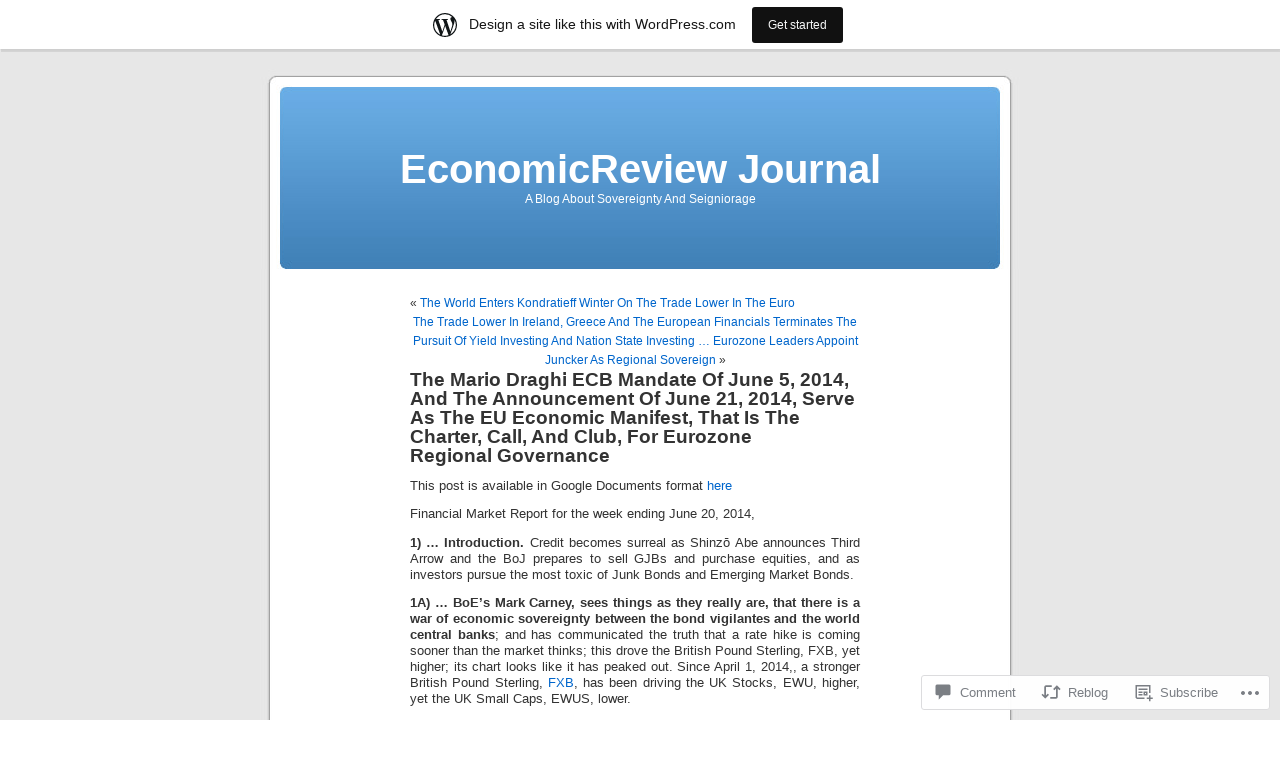

--- FILE ---
content_type: text/html; charset=UTF-8
request_url: https://theyenguy.wordpress.com/2014/06/22/the-mario-draghi-ecb-mandate-of-june-5-2014-and-the-announcement-of-june-21-2014-serve-as-the-economic-manifest-that-is-the-charter-call-and-club-for-eurozone-regional-governance/
body_size: 55966
content:
<!DOCTYPE html PUBLIC "-//W3C//DTD XHTML 1.0 Transitional//EN" "http://www.w3.org/TR/xhtml1/DTD/xhtml1-transitional.dtd">
<html xmlns="http://www.w3.org/1999/xhtml" lang="en">

<head profile="http://gmpg.org/xfn/11">
<meta http-equiv="Content-Type" content="text/html; charset=UTF-8" />
<title>The Mario Draghi ECB Mandate Of June 5, 2014, And The Announcement Of June 21, 2014, Serve As The EU Economic Manifest, That Is The Charter, Call, And Club, For Eurozone Regional Governance | EconomicReview Journal</title>
<link rel="pingback" href="https://theyenguy.wordpress.com/xmlrpc.php" />
<meta name='robots' content='max-image-preview:large' />
<link rel='dns-prefetch' href='//widgets.wp.com' />
<link rel='dns-prefetch' href='//s0.wp.com' />
<link rel="alternate" type="application/rss+xml" title="EconomicReview Journal &raquo; Feed" href="https://theyenguy.wordpress.com/feed/" />
<link rel="alternate" type="application/rss+xml" title="EconomicReview Journal &raquo; Comments Feed" href="https://theyenguy.wordpress.com/comments/feed/" />
<link rel="alternate" type="application/rss+xml" title="EconomicReview Journal &raquo; The Mario Draghi ECB Mandate Of June 5, 2014, And The Announcement Of June 21, 2014, Serve As The EU Economic Manifest, That Is The Charter, Call, And Club, For Eurozone Regional&nbsp;Governance Comments Feed" href="https://theyenguy.wordpress.com/2014/06/22/the-mario-draghi-ecb-mandate-of-june-5-2014-and-the-announcement-of-june-21-2014-serve-as-the-economic-manifest-that-is-the-charter-call-and-club-for-eurozone-regional-governance/feed/" />
	<script type="text/javascript">
		/* <![CDATA[ */
		function addLoadEvent(func) {
			var oldonload = window.onload;
			if (typeof window.onload != 'function') {
				window.onload = func;
			} else {
				window.onload = function () {
					oldonload();
					func();
				}
			}
		}
		/* ]]> */
	</script>
	<link crossorigin='anonymous' rel='stylesheet' id='all-css-0-1' href='/_static/??-eJxtjNsKwjAQBX/IuBYl4oP4LWm6hDSbTchu6O+rpSheHudwZmCpxhdWZIXcTaUeIgvMqNX5tDFIZ8hl6oQCDckpTqYW0S/ae5Ed/C9STPjurvRzH6mEl5BdS6iRgxldg8f1c3nKt3wdznawp8PFHuc74SdLeQ==&cssminify=yes' type='text/css' media='all' />
<style id='wp-emoji-styles-inline-css'>

	img.wp-smiley, img.emoji {
		display: inline !important;
		border: none !important;
		box-shadow: none !important;
		height: 1em !important;
		width: 1em !important;
		margin: 0 0.07em !important;
		vertical-align: -0.1em !important;
		background: none !important;
		padding: 0 !important;
	}
/*# sourceURL=wp-emoji-styles-inline-css */
</style>
<link crossorigin='anonymous' rel='stylesheet' id='all-css-2-1' href='/wp-content/plugins/gutenberg-core/v22.2.0/build/styles/block-library/style.css?m=1764855221i&cssminify=yes' type='text/css' media='all' />
<style id='wp-block-library-inline-css'>
.has-text-align-justify {
	text-align:justify;
}
.has-text-align-justify{text-align:justify;}

/*# sourceURL=wp-block-library-inline-css */
</style><style id='global-styles-inline-css'>
:root{--wp--preset--aspect-ratio--square: 1;--wp--preset--aspect-ratio--4-3: 4/3;--wp--preset--aspect-ratio--3-4: 3/4;--wp--preset--aspect-ratio--3-2: 3/2;--wp--preset--aspect-ratio--2-3: 2/3;--wp--preset--aspect-ratio--16-9: 16/9;--wp--preset--aspect-ratio--9-16: 9/16;--wp--preset--color--black: #000000;--wp--preset--color--cyan-bluish-gray: #abb8c3;--wp--preset--color--white: #ffffff;--wp--preset--color--pale-pink: #f78da7;--wp--preset--color--vivid-red: #cf2e2e;--wp--preset--color--luminous-vivid-orange: #ff6900;--wp--preset--color--luminous-vivid-amber: #fcb900;--wp--preset--color--light-green-cyan: #7bdcb5;--wp--preset--color--vivid-green-cyan: #00d084;--wp--preset--color--pale-cyan-blue: #8ed1fc;--wp--preset--color--vivid-cyan-blue: #0693e3;--wp--preset--color--vivid-purple: #9b51e0;--wp--preset--gradient--vivid-cyan-blue-to-vivid-purple: linear-gradient(135deg,rgb(6,147,227) 0%,rgb(155,81,224) 100%);--wp--preset--gradient--light-green-cyan-to-vivid-green-cyan: linear-gradient(135deg,rgb(122,220,180) 0%,rgb(0,208,130) 100%);--wp--preset--gradient--luminous-vivid-amber-to-luminous-vivid-orange: linear-gradient(135deg,rgb(252,185,0) 0%,rgb(255,105,0) 100%);--wp--preset--gradient--luminous-vivid-orange-to-vivid-red: linear-gradient(135deg,rgb(255,105,0) 0%,rgb(207,46,46) 100%);--wp--preset--gradient--very-light-gray-to-cyan-bluish-gray: linear-gradient(135deg,rgb(238,238,238) 0%,rgb(169,184,195) 100%);--wp--preset--gradient--cool-to-warm-spectrum: linear-gradient(135deg,rgb(74,234,220) 0%,rgb(151,120,209) 20%,rgb(207,42,186) 40%,rgb(238,44,130) 60%,rgb(251,105,98) 80%,rgb(254,248,76) 100%);--wp--preset--gradient--blush-light-purple: linear-gradient(135deg,rgb(255,206,236) 0%,rgb(152,150,240) 100%);--wp--preset--gradient--blush-bordeaux: linear-gradient(135deg,rgb(254,205,165) 0%,rgb(254,45,45) 50%,rgb(107,0,62) 100%);--wp--preset--gradient--luminous-dusk: linear-gradient(135deg,rgb(255,203,112) 0%,rgb(199,81,192) 50%,rgb(65,88,208) 100%);--wp--preset--gradient--pale-ocean: linear-gradient(135deg,rgb(255,245,203) 0%,rgb(182,227,212) 50%,rgb(51,167,181) 100%);--wp--preset--gradient--electric-grass: linear-gradient(135deg,rgb(202,248,128) 0%,rgb(113,206,126) 100%);--wp--preset--gradient--midnight: linear-gradient(135deg,rgb(2,3,129) 0%,rgb(40,116,252) 100%);--wp--preset--font-size--small: 13px;--wp--preset--font-size--medium: 20px;--wp--preset--font-size--large: 36px;--wp--preset--font-size--x-large: 42px;--wp--preset--font-family--albert-sans: 'Albert Sans', sans-serif;--wp--preset--font-family--alegreya: Alegreya, serif;--wp--preset--font-family--arvo: Arvo, serif;--wp--preset--font-family--bodoni-moda: 'Bodoni Moda', serif;--wp--preset--font-family--bricolage-grotesque: 'Bricolage Grotesque', sans-serif;--wp--preset--font-family--cabin: Cabin, sans-serif;--wp--preset--font-family--chivo: Chivo, sans-serif;--wp--preset--font-family--commissioner: Commissioner, sans-serif;--wp--preset--font-family--cormorant: Cormorant, serif;--wp--preset--font-family--courier-prime: 'Courier Prime', monospace;--wp--preset--font-family--crimson-pro: 'Crimson Pro', serif;--wp--preset--font-family--dm-mono: 'DM Mono', monospace;--wp--preset--font-family--dm-sans: 'DM Sans', sans-serif;--wp--preset--font-family--dm-serif-display: 'DM Serif Display', serif;--wp--preset--font-family--domine: Domine, serif;--wp--preset--font-family--eb-garamond: 'EB Garamond', serif;--wp--preset--font-family--epilogue: Epilogue, sans-serif;--wp--preset--font-family--fahkwang: Fahkwang, sans-serif;--wp--preset--font-family--figtree: Figtree, sans-serif;--wp--preset--font-family--fira-sans: 'Fira Sans', sans-serif;--wp--preset--font-family--fjalla-one: 'Fjalla One', sans-serif;--wp--preset--font-family--fraunces: Fraunces, serif;--wp--preset--font-family--gabarito: Gabarito, system-ui;--wp--preset--font-family--ibm-plex-mono: 'IBM Plex Mono', monospace;--wp--preset--font-family--ibm-plex-sans: 'IBM Plex Sans', sans-serif;--wp--preset--font-family--ibarra-real-nova: 'Ibarra Real Nova', serif;--wp--preset--font-family--instrument-serif: 'Instrument Serif', serif;--wp--preset--font-family--inter: Inter, sans-serif;--wp--preset--font-family--josefin-sans: 'Josefin Sans', sans-serif;--wp--preset--font-family--jost: Jost, sans-serif;--wp--preset--font-family--libre-baskerville: 'Libre Baskerville', serif;--wp--preset--font-family--libre-franklin: 'Libre Franklin', sans-serif;--wp--preset--font-family--literata: Literata, serif;--wp--preset--font-family--lora: Lora, serif;--wp--preset--font-family--merriweather: Merriweather, serif;--wp--preset--font-family--montserrat: Montserrat, sans-serif;--wp--preset--font-family--newsreader: Newsreader, serif;--wp--preset--font-family--noto-sans-mono: 'Noto Sans Mono', sans-serif;--wp--preset--font-family--nunito: Nunito, sans-serif;--wp--preset--font-family--open-sans: 'Open Sans', sans-serif;--wp--preset--font-family--overpass: Overpass, sans-serif;--wp--preset--font-family--pt-serif: 'PT Serif', serif;--wp--preset--font-family--petrona: Petrona, serif;--wp--preset--font-family--piazzolla: Piazzolla, serif;--wp--preset--font-family--playfair-display: 'Playfair Display', serif;--wp--preset--font-family--plus-jakarta-sans: 'Plus Jakarta Sans', sans-serif;--wp--preset--font-family--poppins: Poppins, sans-serif;--wp--preset--font-family--raleway: Raleway, sans-serif;--wp--preset--font-family--roboto: Roboto, sans-serif;--wp--preset--font-family--roboto-slab: 'Roboto Slab', serif;--wp--preset--font-family--rubik: Rubik, sans-serif;--wp--preset--font-family--rufina: Rufina, serif;--wp--preset--font-family--sora: Sora, sans-serif;--wp--preset--font-family--source-sans-3: 'Source Sans 3', sans-serif;--wp--preset--font-family--source-serif-4: 'Source Serif 4', serif;--wp--preset--font-family--space-mono: 'Space Mono', monospace;--wp--preset--font-family--syne: Syne, sans-serif;--wp--preset--font-family--texturina: Texturina, serif;--wp--preset--font-family--urbanist: Urbanist, sans-serif;--wp--preset--font-family--work-sans: 'Work Sans', sans-serif;--wp--preset--spacing--20: 0.44rem;--wp--preset--spacing--30: 0.67rem;--wp--preset--spacing--40: 1rem;--wp--preset--spacing--50: 1.5rem;--wp--preset--spacing--60: 2.25rem;--wp--preset--spacing--70: 3.38rem;--wp--preset--spacing--80: 5.06rem;--wp--preset--shadow--natural: 6px 6px 9px rgba(0, 0, 0, 0.2);--wp--preset--shadow--deep: 12px 12px 50px rgba(0, 0, 0, 0.4);--wp--preset--shadow--sharp: 6px 6px 0px rgba(0, 0, 0, 0.2);--wp--preset--shadow--outlined: 6px 6px 0px -3px rgb(255, 255, 255), 6px 6px rgb(0, 0, 0);--wp--preset--shadow--crisp: 6px 6px 0px rgb(0, 0, 0);}:where(.is-layout-flex){gap: 0.5em;}:where(.is-layout-grid){gap: 0.5em;}body .is-layout-flex{display: flex;}.is-layout-flex{flex-wrap: wrap;align-items: center;}.is-layout-flex > :is(*, div){margin: 0;}body .is-layout-grid{display: grid;}.is-layout-grid > :is(*, div){margin: 0;}:where(.wp-block-columns.is-layout-flex){gap: 2em;}:where(.wp-block-columns.is-layout-grid){gap: 2em;}:where(.wp-block-post-template.is-layout-flex){gap: 1.25em;}:where(.wp-block-post-template.is-layout-grid){gap: 1.25em;}.has-black-color{color: var(--wp--preset--color--black) !important;}.has-cyan-bluish-gray-color{color: var(--wp--preset--color--cyan-bluish-gray) !important;}.has-white-color{color: var(--wp--preset--color--white) !important;}.has-pale-pink-color{color: var(--wp--preset--color--pale-pink) !important;}.has-vivid-red-color{color: var(--wp--preset--color--vivid-red) !important;}.has-luminous-vivid-orange-color{color: var(--wp--preset--color--luminous-vivid-orange) !important;}.has-luminous-vivid-amber-color{color: var(--wp--preset--color--luminous-vivid-amber) !important;}.has-light-green-cyan-color{color: var(--wp--preset--color--light-green-cyan) !important;}.has-vivid-green-cyan-color{color: var(--wp--preset--color--vivid-green-cyan) !important;}.has-pale-cyan-blue-color{color: var(--wp--preset--color--pale-cyan-blue) !important;}.has-vivid-cyan-blue-color{color: var(--wp--preset--color--vivid-cyan-blue) !important;}.has-vivid-purple-color{color: var(--wp--preset--color--vivid-purple) !important;}.has-black-background-color{background-color: var(--wp--preset--color--black) !important;}.has-cyan-bluish-gray-background-color{background-color: var(--wp--preset--color--cyan-bluish-gray) !important;}.has-white-background-color{background-color: var(--wp--preset--color--white) !important;}.has-pale-pink-background-color{background-color: var(--wp--preset--color--pale-pink) !important;}.has-vivid-red-background-color{background-color: var(--wp--preset--color--vivid-red) !important;}.has-luminous-vivid-orange-background-color{background-color: var(--wp--preset--color--luminous-vivid-orange) !important;}.has-luminous-vivid-amber-background-color{background-color: var(--wp--preset--color--luminous-vivid-amber) !important;}.has-light-green-cyan-background-color{background-color: var(--wp--preset--color--light-green-cyan) !important;}.has-vivid-green-cyan-background-color{background-color: var(--wp--preset--color--vivid-green-cyan) !important;}.has-pale-cyan-blue-background-color{background-color: var(--wp--preset--color--pale-cyan-blue) !important;}.has-vivid-cyan-blue-background-color{background-color: var(--wp--preset--color--vivid-cyan-blue) !important;}.has-vivid-purple-background-color{background-color: var(--wp--preset--color--vivid-purple) !important;}.has-black-border-color{border-color: var(--wp--preset--color--black) !important;}.has-cyan-bluish-gray-border-color{border-color: var(--wp--preset--color--cyan-bluish-gray) !important;}.has-white-border-color{border-color: var(--wp--preset--color--white) !important;}.has-pale-pink-border-color{border-color: var(--wp--preset--color--pale-pink) !important;}.has-vivid-red-border-color{border-color: var(--wp--preset--color--vivid-red) !important;}.has-luminous-vivid-orange-border-color{border-color: var(--wp--preset--color--luminous-vivid-orange) !important;}.has-luminous-vivid-amber-border-color{border-color: var(--wp--preset--color--luminous-vivid-amber) !important;}.has-light-green-cyan-border-color{border-color: var(--wp--preset--color--light-green-cyan) !important;}.has-vivid-green-cyan-border-color{border-color: var(--wp--preset--color--vivid-green-cyan) !important;}.has-pale-cyan-blue-border-color{border-color: var(--wp--preset--color--pale-cyan-blue) !important;}.has-vivid-cyan-blue-border-color{border-color: var(--wp--preset--color--vivid-cyan-blue) !important;}.has-vivid-purple-border-color{border-color: var(--wp--preset--color--vivid-purple) !important;}.has-vivid-cyan-blue-to-vivid-purple-gradient-background{background: var(--wp--preset--gradient--vivid-cyan-blue-to-vivid-purple) !important;}.has-light-green-cyan-to-vivid-green-cyan-gradient-background{background: var(--wp--preset--gradient--light-green-cyan-to-vivid-green-cyan) !important;}.has-luminous-vivid-amber-to-luminous-vivid-orange-gradient-background{background: var(--wp--preset--gradient--luminous-vivid-amber-to-luminous-vivid-orange) !important;}.has-luminous-vivid-orange-to-vivid-red-gradient-background{background: var(--wp--preset--gradient--luminous-vivid-orange-to-vivid-red) !important;}.has-very-light-gray-to-cyan-bluish-gray-gradient-background{background: var(--wp--preset--gradient--very-light-gray-to-cyan-bluish-gray) !important;}.has-cool-to-warm-spectrum-gradient-background{background: var(--wp--preset--gradient--cool-to-warm-spectrum) !important;}.has-blush-light-purple-gradient-background{background: var(--wp--preset--gradient--blush-light-purple) !important;}.has-blush-bordeaux-gradient-background{background: var(--wp--preset--gradient--blush-bordeaux) !important;}.has-luminous-dusk-gradient-background{background: var(--wp--preset--gradient--luminous-dusk) !important;}.has-pale-ocean-gradient-background{background: var(--wp--preset--gradient--pale-ocean) !important;}.has-electric-grass-gradient-background{background: var(--wp--preset--gradient--electric-grass) !important;}.has-midnight-gradient-background{background: var(--wp--preset--gradient--midnight) !important;}.has-small-font-size{font-size: var(--wp--preset--font-size--small) !important;}.has-medium-font-size{font-size: var(--wp--preset--font-size--medium) !important;}.has-large-font-size{font-size: var(--wp--preset--font-size--large) !important;}.has-x-large-font-size{font-size: var(--wp--preset--font-size--x-large) !important;}.has-albert-sans-font-family{font-family: var(--wp--preset--font-family--albert-sans) !important;}.has-alegreya-font-family{font-family: var(--wp--preset--font-family--alegreya) !important;}.has-arvo-font-family{font-family: var(--wp--preset--font-family--arvo) !important;}.has-bodoni-moda-font-family{font-family: var(--wp--preset--font-family--bodoni-moda) !important;}.has-bricolage-grotesque-font-family{font-family: var(--wp--preset--font-family--bricolage-grotesque) !important;}.has-cabin-font-family{font-family: var(--wp--preset--font-family--cabin) !important;}.has-chivo-font-family{font-family: var(--wp--preset--font-family--chivo) !important;}.has-commissioner-font-family{font-family: var(--wp--preset--font-family--commissioner) !important;}.has-cormorant-font-family{font-family: var(--wp--preset--font-family--cormorant) !important;}.has-courier-prime-font-family{font-family: var(--wp--preset--font-family--courier-prime) !important;}.has-crimson-pro-font-family{font-family: var(--wp--preset--font-family--crimson-pro) !important;}.has-dm-mono-font-family{font-family: var(--wp--preset--font-family--dm-mono) !important;}.has-dm-sans-font-family{font-family: var(--wp--preset--font-family--dm-sans) !important;}.has-dm-serif-display-font-family{font-family: var(--wp--preset--font-family--dm-serif-display) !important;}.has-domine-font-family{font-family: var(--wp--preset--font-family--domine) !important;}.has-eb-garamond-font-family{font-family: var(--wp--preset--font-family--eb-garamond) !important;}.has-epilogue-font-family{font-family: var(--wp--preset--font-family--epilogue) !important;}.has-fahkwang-font-family{font-family: var(--wp--preset--font-family--fahkwang) !important;}.has-figtree-font-family{font-family: var(--wp--preset--font-family--figtree) !important;}.has-fira-sans-font-family{font-family: var(--wp--preset--font-family--fira-sans) !important;}.has-fjalla-one-font-family{font-family: var(--wp--preset--font-family--fjalla-one) !important;}.has-fraunces-font-family{font-family: var(--wp--preset--font-family--fraunces) !important;}.has-gabarito-font-family{font-family: var(--wp--preset--font-family--gabarito) !important;}.has-ibm-plex-mono-font-family{font-family: var(--wp--preset--font-family--ibm-plex-mono) !important;}.has-ibm-plex-sans-font-family{font-family: var(--wp--preset--font-family--ibm-plex-sans) !important;}.has-ibarra-real-nova-font-family{font-family: var(--wp--preset--font-family--ibarra-real-nova) !important;}.has-instrument-serif-font-family{font-family: var(--wp--preset--font-family--instrument-serif) !important;}.has-inter-font-family{font-family: var(--wp--preset--font-family--inter) !important;}.has-josefin-sans-font-family{font-family: var(--wp--preset--font-family--josefin-sans) !important;}.has-jost-font-family{font-family: var(--wp--preset--font-family--jost) !important;}.has-libre-baskerville-font-family{font-family: var(--wp--preset--font-family--libre-baskerville) !important;}.has-libre-franklin-font-family{font-family: var(--wp--preset--font-family--libre-franklin) !important;}.has-literata-font-family{font-family: var(--wp--preset--font-family--literata) !important;}.has-lora-font-family{font-family: var(--wp--preset--font-family--lora) !important;}.has-merriweather-font-family{font-family: var(--wp--preset--font-family--merriweather) !important;}.has-montserrat-font-family{font-family: var(--wp--preset--font-family--montserrat) !important;}.has-newsreader-font-family{font-family: var(--wp--preset--font-family--newsreader) !important;}.has-noto-sans-mono-font-family{font-family: var(--wp--preset--font-family--noto-sans-mono) !important;}.has-nunito-font-family{font-family: var(--wp--preset--font-family--nunito) !important;}.has-open-sans-font-family{font-family: var(--wp--preset--font-family--open-sans) !important;}.has-overpass-font-family{font-family: var(--wp--preset--font-family--overpass) !important;}.has-pt-serif-font-family{font-family: var(--wp--preset--font-family--pt-serif) !important;}.has-petrona-font-family{font-family: var(--wp--preset--font-family--petrona) !important;}.has-piazzolla-font-family{font-family: var(--wp--preset--font-family--piazzolla) !important;}.has-playfair-display-font-family{font-family: var(--wp--preset--font-family--playfair-display) !important;}.has-plus-jakarta-sans-font-family{font-family: var(--wp--preset--font-family--plus-jakarta-sans) !important;}.has-poppins-font-family{font-family: var(--wp--preset--font-family--poppins) !important;}.has-raleway-font-family{font-family: var(--wp--preset--font-family--raleway) !important;}.has-roboto-font-family{font-family: var(--wp--preset--font-family--roboto) !important;}.has-roboto-slab-font-family{font-family: var(--wp--preset--font-family--roboto-slab) !important;}.has-rubik-font-family{font-family: var(--wp--preset--font-family--rubik) !important;}.has-rufina-font-family{font-family: var(--wp--preset--font-family--rufina) !important;}.has-sora-font-family{font-family: var(--wp--preset--font-family--sora) !important;}.has-source-sans-3-font-family{font-family: var(--wp--preset--font-family--source-sans-3) !important;}.has-source-serif-4-font-family{font-family: var(--wp--preset--font-family--source-serif-4) !important;}.has-space-mono-font-family{font-family: var(--wp--preset--font-family--space-mono) !important;}.has-syne-font-family{font-family: var(--wp--preset--font-family--syne) !important;}.has-texturina-font-family{font-family: var(--wp--preset--font-family--texturina) !important;}.has-urbanist-font-family{font-family: var(--wp--preset--font-family--urbanist) !important;}.has-work-sans-font-family{font-family: var(--wp--preset--font-family--work-sans) !important;}
/*# sourceURL=global-styles-inline-css */
</style>

<style id='classic-theme-styles-inline-css'>
/*! This file is auto-generated */
.wp-block-button__link{color:#fff;background-color:#32373c;border-radius:9999px;box-shadow:none;text-decoration:none;padding:calc(.667em + 2px) calc(1.333em + 2px);font-size:1.125em}.wp-block-file__button{background:#32373c;color:#fff;text-decoration:none}
/*# sourceURL=/wp-includes/css/classic-themes.min.css */
</style>
<link crossorigin='anonymous' rel='stylesheet' id='all-css-4-1' href='/_static/??-eJx9jksOwjAMRC9EsEAtnwXiKCgfC1LqJIqd9vq4qtgAYmPJM/PsgbkYn5NgEqBmytjuMTH4XFF1KlZAE4QhWhyRNLb1zBv4jc1FGeNcqchsdFJsZOShIP/jBpRi/dOotJ5YDeCW3t5twhRyBdskkxWJ/osCrh5ci2OACavTzyoulflzX7pc6bI7Hk777tx1/fACNXxjkA==&cssminify=yes' type='text/css' media='all' />
<link rel='stylesheet' id='verbum-gutenberg-css-css' href='https://widgets.wp.com/verbum-block-editor/block-editor.css?ver=1738686361' media='all' />
<link crossorigin='anonymous' rel='stylesheet' id='all-css-6-1' href='/wp-content/themes/pub/kubrick/style.css?m=1741693332i&cssminify=yes' type='text/css' media='all' />
<link crossorigin='anonymous' rel='stylesheet' id='all-css-8-1' href='/_static/??-eJzTLy/QTc7PK0nNK9HPLdUtyClNz8wr1i9KTcrJTwcy0/WTi5G5ekCujj52Temp+bo5+cmJJZn5eSgc3bScxMwikFb7XFtDE1NLExMLc0OTLACohS2q&cssminify=yes' type='text/css' media='all' />
<link crossorigin='anonymous' rel='stylesheet' id='print-css-9-1' href='/wp-content/mu-plugins/global-print/global-print.css?m=1465851035i&cssminify=yes' type='text/css' media='print' />
<style id='jetpack-global-styles-frontend-style-inline-css'>
:root { --font-headings: unset; --font-base: unset; --font-headings-default: -apple-system,BlinkMacSystemFont,"Segoe UI",Roboto,Oxygen-Sans,Ubuntu,Cantarell,"Helvetica Neue",sans-serif; --font-base-default: -apple-system,BlinkMacSystemFont,"Segoe UI",Roboto,Oxygen-Sans,Ubuntu,Cantarell,"Helvetica Neue",sans-serif;}
/*# sourceURL=jetpack-global-styles-frontend-style-inline-css */
</style>
<link crossorigin='anonymous' rel='stylesheet' id='all-css-12-1' href='/_static/??-eJyNjcsKAjEMRX/IGtQZBxfip0hMS9sxTYppGfx7H7gRN+7ugcs5sFRHKi1Ig9Jd5R6zGMyhVaTrh8G6QFHfORhYwlvw6P39PbPENZmt4G/ROQuBKWVkxxrVvuBH1lIoz2waILJekF+HUzlupnG3nQ77YZwfuRJIaQ==&cssminify=yes' type='text/css' media='all' />
<script type="text/javascript" id="jetpack_related-posts-js-extra">
/* <![CDATA[ */
var related_posts_js_options = {"post_heading":"h4"};
//# sourceURL=jetpack_related-posts-js-extra
/* ]]> */
</script>
<script type="text/javascript" id="wpcom-actionbar-placeholder-js-extra">
/* <![CDATA[ */
var actionbardata = {"siteID":"13599738","postID":"16671","siteURL":"https://theyenguy.wordpress.com","xhrURL":"https://theyenguy.wordpress.com/wp-admin/admin-ajax.php","nonce":"8d63a61e57","isLoggedIn":"","statusMessage":"","subsEmailDefault":"instantly","proxyScriptUrl":"https://s0.wp.com/wp-content/js/wpcom-proxy-request.js?m=1513050504i&amp;ver=20211021","shortlink":"https://wp.me/pV3UC-4kT","i18n":{"followedText":"New posts from this site will now appear in your \u003Ca href=\"https://wordpress.com/reader\"\u003EReader\u003C/a\u003E","foldBar":"Collapse this bar","unfoldBar":"Expand this bar","shortLinkCopied":"Shortlink copied to clipboard."}};
//# sourceURL=wpcom-actionbar-placeholder-js-extra
/* ]]> */
</script>
<script type="text/javascript" id="jetpack-mu-wpcom-settings-js-before">
/* <![CDATA[ */
var JETPACK_MU_WPCOM_SETTINGS = {"assetsUrl":"https://s0.wp.com/wp-content/mu-plugins/jetpack-mu-wpcom-plugin/sun/jetpack_vendor/automattic/jetpack-mu-wpcom/src/build/"};
//# sourceURL=jetpack-mu-wpcom-settings-js-before
/* ]]> */
</script>
<script crossorigin='anonymous' type='text/javascript'  src='/_static/??/wp-content/mu-plugins/jetpack-plugin/sun/_inc/build/related-posts/related-posts.min.js,/wp-content/js/rlt-proxy.js?m=1755011788j'></script>
<script type="text/javascript" id="rlt-proxy-js-after">
/* <![CDATA[ */
	rltInitialize( {"token":null,"iframeOrigins":["https:\/\/widgets.wp.com"]} );
//# sourceURL=rlt-proxy-js-after
/* ]]> */
</script>
<link rel="EditURI" type="application/rsd+xml" title="RSD" href="https://theyenguy.wordpress.com/xmlrpc.php?rsd" />
<meta name="generator" content="WordPress.com" />
<link rel="canonical" href="https://theyenguy.wordpress.com/2014/06/22/the-mario-draghi-ecb-mandate-of-june-5-2014-and-the-announcement-of-june-21-2014-serve-as-the-economic-manifest-that-is-the-charter-call-and-club-for-eurozone-regional-governance/" />
<link rel='shortlink' href='https://wp.me/pV3UC-4kT' />
<link rel="alternate" type="application/json+oembed" href="https://public-api.wordpress.com/oembed/?format=json&amp;url=https%3A%2F%2Ftheyenguy.wordpress.com%2F2014%2F06%2F22%2Fthe-mario-draghi-ecb-mandate-of-june-5-2014-and-the-announcement-of-june-21-2014-serve-as-the-economic-manifest-that-is-the-charter-call-and-club-for-eurozone-regional-governance%2F&amp;for=wpcom-auto-discovery" /><link rel="alternate" type="application/xml+oembed" href="https://public-api.wordpress.com/oembed/?format=xml&amp;url=https%3A%2F%2Ftheyenguy.wordpress.com%2F2014%2F06%2F22%2Fthe-mario-draghi-ecb-mandate-of-june-5-2014-and-the-announcement-of-june-21-2014-serve-as-the-economic-manifest-that-is-the-charter-call-and-club-for-eurozone-regional-governance%2F&amp;for=wpcom-auto-discovery" />
<!-- Jetpack Open Graph Tags -->
<meta property="og:type" content="article" />
<meta property="og:title" content="The Mario Draghi ECB Mandate Of June 5, 2014, And The Announcement Of June 21, 2014, Serve As The EU Economic Manifest, That Is The Charter, Call, And Club, For Eurozone Regional Governance" />
<meta property="og:url" content="https://theyenguy.wordpress.com/2014/06/22/the-mario-draghi-ecb-mandate-of-june-5-2014-and-the-announcement-of-june-21-2014-serve-as-the-economic-manifest-that-is-the-charter-call-and-club-for-eurozone-regional-governance/" />
<meta property="og:description" content="This post is available in Google Documents format here Financial Market Report for the week ending June 20, 2014, 1) &#8230; Introduction. Credit becomes surreal as Shinzō Abe announces Third Arrow…" />
<meta property="article:published_time" content="2014-06-23T00:48:13+00:00" />
<meta property="article:modified_time" content="2014-06-26T10:47:27+00:00" />
<meta property="og:site_name" content="EconomicReview Journal" />
<meta property="og:image" content="https://s0.wp.com/i/blank.jpg?m=1383295312i" />
<meta property="og:image:width" content="200" />
<meta property="og:image:height" content="200" />
<meta property="og:image:alt" content="" />
<meta property="og:locale" content="en_US" />
<meta property="fb:app_id" content="249643311490" />
<meta property="article:publisher" content="https://www.facebook.com/WordPresscom" />
<meta name="twitter:text:title" content="The Mario Draghi ECB Mandate Of June 5, 2014, And The Announcement Of June 21, 2014, Serve As The EU Economic Manifest, That Is The Charter, Call, And Club, For Eurozone Regional&nbsp;Governance" />
<meta name="twitter:card" content="summary" />

<!-- End Jetpack Open Graph Tags -->
<link rel="shortcut icon" type="image/x-icon" href="https://s0.wp.com/i/favicon.ico?m=1713425267i" sizes="16x16 24x24 32x32 48x48" />
<link rel="icon" type="image/x-icon" href="https://s0.wp.com/i/favicon.ico?m=1713425267i" sizes="16x16 24x24 32x32 48x48" />
<link rel="apple-touch-icon" href="https://s0.wp.com/i/webclip.png?m=1713868326i" />
<link rel='openid.server' href='https://theyenguy.wordpress.com/?openidserver=1' />
<link rel='openid.delegate' href='https://theyenguy.wordpress.com/' />
<link rel="search" type="application/opensearchdescription+xml" href="https://theyenguy.wordpress.com/osd.xml" title="EconomicReview Journal" />
<link rel="search" type="application/opensearchdescription+xml" href="https://s1.wp.com/opensearch.xml" title="WordPress.com" />
<style type='text/css'><!--
body { background: url("https://s0.wp.com/wp-content/themes/pub/kubrick/images/kubrickbgcolor.gif?m=1273203575i"); }
#page { background: url("https://s0.wp.com/wp-content/themes/pub/kubrick/images/kubrickbgwide.gif?m=1273203575i") repeat-y top !important; border: none; }
#header { background: url("https://s0.wp.com/wp-content/themes/pub/kubrick/images/kubrickheader.gif?m=1273203575i") no-repeat bottom center; }
#footer { background: url("https://s0.wp.com/wp-content/themes/pub/kubrick/images/kubrickfooter.gif?m=1273203575i") no-repeat bottom; border: none;}
#header { margin: 0 !important; margin: 0 0 0 1px; padding: 1px; height: 198px; width: 758px; }
#headerimg { margin: 7px 9px 0; height: 192px; width: 740px; }
#headerimg h1 a, #headerimg h1 a:visited, #headerimg .description { color: ; }
#headerimg h1 a, #headerimg .description { display:  }

	--></style><meta name="description" content="This post is available in Google Documents format here Financial Market Report for the week ending June 20, 2014, 1) ... Introduction. Credit becomes surreal as Shinzō Abe announces Third Arrow and the BoJ prepares to sell GJBs and purchase equities, and as investors pursue the most toxic of Junk Bonds and Emerging Market Bonds.&hellip;" />
</head>
<body class="wp-singular post-template-default single single-post postid-16671 single-format-standard wp-theme-pubkubrick customizer-styles-applied jetpack-reblog-enabled has-marketing-bar has-marketing-bar-theme-kubrick">
<div id="page">

<div id="header">
	<div id="headerimg" onclick=" location.href='https://theyenguy.wordpress.com';" style="cursor: pointer;">
		<h1><a href="https://theyenguy.wordpress.com/">EconomicReview Journal</a></h1>
		<div class="description">A Blog About Sovereignty And Seigniorage</div>
	</div>
</div>
<hr />

	<div id="content" class="widecolumn">

	
		<div class="navigation">
			<div class="alignleft">&laquo; <a href="https://theyenguy.wordpress.com/2014/06/14/the-world-enters-kondratieff-winter-on-the-trade-lower-in-the-euro/" rel="prev">The World Enters Kondratieff Winter On The Trade Lower In The&nbsp;Euro</a></div>
			<div class="alignright"><a href="https://theyenguy.wordpress.com/2014/06/29/the-trade-lower-in-ireland-greece-and-the-european-financials-terminates-the-pursuit-of-yield-investing-and-nation-state-investing-eurozone-leaders-appoint-juncker-as-regional-sovereign/" rel="next">The Trade Lower In Ireland, Greece And The European Financials Terminates The Pursuit Of Yield Investing And Nation State Investing &#8230;  Eurozone Leaders Appoint Juncker As Regional&nbsp;Sovereign</a> &raquo;</div>
		</div>

		<div class="clear post-16671 post type-post status-publish format-standard hentry category-uncategorized" id="post-16671">
			<h2>The Mario Draghi ECB Mandate Of June 5, 2014, And The Announcement Of June 21, 2014, Serve As The EU Economic Manifest, That Is The Charter, Call, And Club, For Eurozone Regional&nbsp;Governance</h2>
			<small class="single-by"></small>

			<div class="entry">
				<p>This post is available in Google Documents format <a href="https://docs.google.com/document/d/1NPr_h3GT-5RktqM5e2f00yZGLpft2EKxnK8EA6y1fAQ/edit">here</a></p>
<p>Financial Market Report for the week ending June 20, 2014,</p>
<p><b>1) &#8230; Introduction. </b>Credit becomes surreal as Shinzō Abe announces Third Arrow and the BoJ prepares to sell GJBs and purchase equities, and as investors pursue the most toxic of Junk Bonds and Emerging Market Bonds.</p>
<p><b>1A) &#8230; BoE’s Mark Carney, sees things as they really are, that there is a war of economic sovereignty between the bond vigilantes and the world central banks</b>; and has communicated the truth that a rate hike is coming sooner than the market thinks; this drove the British Pound Sterling, FXB, yet higher; its chart looks like it has peaked out. Since April 1, 2014,, a stronger British Pound Sterling, <a href="http://www.finviz.com/quote.ashx?t=fxb">FXB</a>, has been driving the UK Stocks, EWU, higher, yet the UK Small Caps, EWUS, lower.</p>
<p>Ed Yardeni, writes <a href="http://blog.yardeni.com/2014/06/the-uk-is-hot-excerpt.html">The UK Is Hot (excerpt)</a>, but it is bound by the bond vigilantes, who having the Bow of Economic Sovereignty, are starting to call interest rates higher world wide.</p>
<p><b>1B) &#8230; Reuters reports </b><a href="http://www.cnbc.com/id/101764251"><b>Shinzō Abe Announces Third Arrow</b></a><b>.</b></p>
<p>Japan&#8217;s government late Monday released a draft of Prime Minister Shinzo Abe&#8217;s long-awaited growth strategy.</p>
<p>This included already-flagged policies such as a plan to cut the corporate tax rate and other steps like a promise to ease regulation in agriculture and allow more foreign workers to be employed in the housekeeping and nursing sectors.</p>
<p>&#8220;I think the latest moves out of the Abe administration will be very important for sentiment, especially for global investors who had lost some faith in the reform efforts,&#8221; said Charles Blankley, CIO at Gemmer Asset Management in San Francisco.</p>
<p>&#8220;I think that [sentiment] will clearly turn around in the second half of this year,&#8221; he told CNBC Asia&#8217;s &#8220;Squawk Box&#8221; Tuesday.</p>
<p><b>1C) &#8230; Tyler Durden posts </b><a href="http://www.zerohedge.com/news/2014-06-16/liquidity-becoming-serious-issue-japans-bond-market-death-goes-global"><b>Liquidity Is Becoming A Serious Issue As Japan&#8217;s Bond Market Death Goes Global</b></a><b>.</b></p>
<p>While <a href="http://www.zerohedge.com/news/2014-06-10/japanese-bond-futures-volume-collapses-zero-even-service-sector-implodes">we noted last week the death of the Japanese bond market</a> as government intervention has killed the largest bond market in the world; it is now becoming increasingly clear that the dearth of trading volumes is not only spreading to equity markets but also to all major global markets as investors rotate to derivatives in order to find any liquidity<b>.</b></p>
<p>Central planners removal of increasing amounts of assets from the capital markets, thus <a href="http://www.zerohedge.com/news/2013-05-01/desperately-seeking-112-trillion-collateral-or-how-modern-money-really-works">reducing collateral availability</a>, leaves traders lamenting &#8220;liquidity is becoming a serious issue.&#8221; While there are &#8216;trade-less&#8217; sessions now in Japanese bonds, the lack of liquidity is becoming a growing problem in US Treasuries (where the Fed owns 1/3rd of the market) and Europe</p>
<p>Japan&#8217;s bond market is dead; and so is its stock and FX market. As Bloomberg reports <a href="http://www.bloomberg.com/news/2014-06-15/boj-s-bond-paralysis-seen-spreading-across-markets-japan-credit.html">Bank of Japan&#8217;s Bond Paralysis Seen Spreading</a>.  Ten-year bonds yielded 0.595 percent as of 12:55 p.m. in Tokyo, the lowest globally. The benchmark rate fell to an all-time low of 0.315 percent on April 5, 2013, the day after the BOJ unveiled record stimulus, before surging to 1 percent the following month.</p>
<p>“It’s difficult because the (retail JGB) business is shrinking,” Hiroshi Kunimura, the director of fixed-income trading in Tokyo at Barclays Plc, one of the 23 primary dealers obliged to bid at government bond auctions. “Because we’re in an environment where traders take positions at auctions only to sell them at BOJ buying operations, trading volumes with investors struggle to increase.”</p>
<p>Kuroda on June 13, 2014 kept the BOJ’s pledge to accumulate 50 trillion yen of JGBs a year, equal to 42 percent of planned issuance for the fiscal year started April 1 in a bid to boost inflation to 2 percent.</p>
<p>Easing expectations. Forty-two percent of economists forecast Japan’s central bank will expand monetary stimulus in October, which displaced July as the most popular pick for action, according to the Bloomberg survey conducted June 3-6.</p>
<p>Japan’s government bond market is becoming increasingly reliant on BOJ easing, leaving it vulnerable to shocks, according to Deutsche Securities Inc.</p>
<p>“Investors in Japan assume that the BOJ will continue to buy JGBs vigilantly next year and the year after,” said Makoto Yamashita, the chief Japan rates strategist at Deutsche Securities, a primary dealer.</p>
<p>“They take it for granted they can sell those bonds bought expensively to the BOJ as more and more notes disappear from the secondary market. It’s too frightening to think what might happen when the BOJ tapers.”</p>
<p>Sumitomo Mitsui and Daiwa Securities Group Inc. said in April there’s no effective strategy in Japan’s low-yield, low-volatility environment.</p>
<p>Japan’s notes due in more than a year were the worst performers since Dec. 31 among the 26 debt markets tracked by Bloomberg and the European Federation of Financial Analysts Societies, gaining 1.2 percent. Government debt returned 2.9 percent in the U.S. and 4 percent in Germany.</p>
<p>“It’s sad how idle the JGB market is,” said Toru Yamamoto, a former trader for foreign bonds, derivatives who is now the chief strategist at Daiwa Securities Co. in Tokyo. “Coping with BOJ purchases is like running a marathon, if it’s short-distance, you can still push yourself, but in a long run, you will run out of energy.</p>
<p>The Bank of Japan’s unprecedented asset purchase program has released a creeping paralysis that is freezing government bond trading, constricting the yen to the tightest range on record and braking stock-market activity.</p>
<p>“All the markets have been quiet,” said Daisuke Uno, the Tokyo-based chief strategist at Sumitomo Mitsui Banking Corp. “We’ve already seen the BOJ dominance of JGBs since last year, but recently participants in currency and stock markets are also decreasing as those assets have traded in narrow ranges.”</p>
<p>“The flows on both the buying side and selling side continue to fall,” said Takehito Yoshino, the chief fund manager at Mizuho Trust &amp; Banking Co., a unit of Japan’s third-biggest financial group by market value. “Falling volatility is a very serious problem for traders and dealers who are unable to get capital gains.”</p>
<p>Chart shows <a href="http://www.zerohedge.com/news/2013-12-02/chart-day-fed-now-owns-one-third-entire-us-bond-market">The US is getting that way as the Fed owns one third of the market</a></p>
<p>The world shifts to derivatives trading to find liquidity. The boom in fixed-income derivatives trading is exposing a hidden risk in debt markets around the world: the inability of investors to buy and sell bonds.</p>
<p>Bloomberg reports <a href="http://www.bloomberg.com/news/2014-06-16/bond-market-s-liquidity-threat-revealed-in-derivatives-explosion.html">Bond&#8217;s Liquidity Threat Is Revealed In Derivatives Explosion</a>. As bond trading has slumped, the notional value of over-the-counter contracts soared fivefold in the past decade to a record $710 trillion, based on the latest data from the Bank for International Settlements compiled by Deutsche Bank AG.</p>
<p>Volume on Italian futures, which give buyers the right to purchase the nation’s debt at a future date and price, has soared more than 800 percent since trading of the contracts began in 2009, data compiled by Bloomberg show. By contrast, average daily trading in Italy’s $2.43 trillion market for government bonds, Europe’s largest, has tumbled 57 percent in the past decade, according to the Ministry of Finance.</p>
<p>For 10-year note futures, a total of 140.4 million contracts have traded in the first five months of the year, approaching last year’s total of 149.8 million, the most on a year-to-date basis going back to 2007, according to CME Group Inc.</p>
<p>Weekly trading of Treasuries with maturities between seven years and 11 years has fallen to $96.3 billion, a 32 percent drop from a year ago, data compiled by the New York Fed show.</p>
<p>“This is a global phenomenon,” Yvette Klevan</p>
<p>No one knows how badly this will end.  “There is risk that people won’t be prepared,” Richman said by telephone June 9. “The move in yield could be quicker and more dramatic than it has in the past. That’s something we are on the lookout for.”</p>
<p>“Investors in Japan assume that the BOJ will continue to buy JGBs vigilantly next year and the year after,” said Makoto Yamashita, the chief Japan rates strategist at Deutsche Securities, a primary dealer. “They take it for granted they can sell those bonds bought expensively to the BOJ as more and more notes disappear from the secondary market. It’s too frightening to think what might happen when the BOJ tapers.”</p>
<p>And with that not only have the central planners broken the largest and historically most liquid markets in the world but have forced investors into leveraged derivatives positions (in order to find liquidity for their exposure-seeking) which themselves are entirely over-promise (relative to the underlyings) and under-collateralized with any quality collateral.</p>
<p><a href="http://www.zerohedge.com/news/2013-05-01/desperately-seeking-112-trillion-collateral-or-how-modern-money-really-works">As we concluded previously</a>. assume tomorrow the real black swan appears and all the liabilities: traditional and shadow, promptly demand collateral delivery. Well, the $11 trillion shortage would mean that risk values of, for example the S&amp;P, would be haircut by a factor of, say, 75%. Or back to the proverbial 400 on the S&amp;P 500.</p>
<p>Still think owning real high quality collateral, not of the paper but of the hard asset variety such as gold, is a naive proposition, best reserved for fringe lunatic, tin foil hatters and gold bugs? Go ahead then: sell yours.</p>
<p><b>1D) &#8230; In credit market news </b></p>
<p>Bloomberg reports <a href="http://www.bloomberg.com/news/2014-06-16/sewage-to-fertilizer-plan-shows-no-junk-bonds-stink-muni-credit.html">Sewage-to-Fertilizer Plan Shows No Junk Bonds Stink</a></p>
<p>WSJ reports Ecuador, <a href="http://online.wsj.com/articles/kenyas-first-international-bonds-rise-on-first-full-day-of-trading-1403025863">Kenya Government Bonds Entice Yield Hunters</a>. In the race for bigger returns, investors are clamoring for debt issued by countries with less-than-stellar credit ratings.</p>
<p>Ecuador sold $2 billion worth of 10-year bonds Tuesday, marking a return to international capital markets after defaulting in 2008. That deal came on the heels of Kenya’s first-ever international-bond sale, which attracted $8 billion worth of orders for two chunks of bonds totaling $2 billion. The Kenya deal was the largest-ever debt sale by an African country.</p>
<p>These two deals, which carry junk ratings, are the latest in a string of bond sales by countries off the beaten track. Many investors now are embracing issuers—and the hefty interest payments on their bonds—that have been shut out of global credit markets until lately. Driving the demand for this debt are the easy-money policies of the world’s major central banks, which has depressed yields on debt of wealthy nations.</p>
<p>Many money managers consider Ecuador and Kenya to be “frontier” markets, a loosely defined term used to refer to countries that are a step below emerging markets but often have better growth prospects.</p>
<p>In 2008, the South American country defaulted on $3.2 billion in debt. Mr. Correa at the time called the debt “illegal” and “illegitimate.”</p>
<p>Bloomberg reports <a href="http://www.bloomberg.com/news/2014-06-19/busier-than-heathrow-ambition-spurs-biggest-loan-turkey-credit.html">Busier-Than-Heathrow Ambition Spurs Turkey’s Biggest Loan</a>. Banks are buying into Turkey’s ambition to create one of the world’s busiest aviation hubs as they prepare to finance the country’s largest corporate loan. Five Turkish companies contracted to build Istanbul’s third airport are going to banks for about 4.5 billion euros ($6.1 billion). Corporate finance is flowing in Turkey as the lira stabilizes and government borrowing costs decline amid an alleviation of political tension since regional elections in March. The nation is investing in aviation infrastructure to support Turkish Airlines, THYAO, as it builds a long-haul business to compete with European rivals. The call for funds comes as Turkey faces heightened geopolitical risks from neighboring Iraq.</p>
<p>Bloomberg reports <a href="http://www.bloomberg.com/news/2014-06-18/jgb-selloff-looms-as-post-office-joins-gpif-s-cuts-japan-credit.html">JGB Selloff Looms as Post Office Joins GPIF’s Cuts</a> Prime Minister Shinzo Abe’s success in spurring inflation risks triggering a Japanese government debt selloff as the second-biggest JGB holder may begin switching to higher-yielding assets.</p>
<p>Japan Post Holdings Co. sold an unprecedented 15.7 trillion yen ($154 billion) of the notes in the fiscal year ended March 31. It has about 178.9 trillion yen remaining. That’s more than double the total of all domestic bond holdings at Government Pension Investment Fund, the third-largest owner, which is</p>
<p>shifting into stocks and overseas securities.  The appeal of notes that offer the world’s lowest yields is</p>
<p>waning as Abe’s stimulus policies succeed in spurring the fastest consumer-price increases since 1991. Citigroup Inc. expects Japan Post’s units to offload as much as 63.8 trillion yen of the debt and  increase the weight of equities as it readies for an expected listing next year.</p>
<p>President Nishimuro said in April Japan Post wants to list its banking and insurance units soon after the parent company’s offering, which he had earlier indicated may take place by April 2015. Nishimuro said at the time the company shouldn’t change its investment strategy and will keep its JGB holdings.</p>
<p>“Japan Post units have risks they can take and cannot take, so they wouldn’t simply follow GPIF,” said Ryutaro Kono, the chief Japan economist in Tokyo at BNP Paribas SA. “The government is telling GPIF to buy stocks to boost prices, but it’s not the case with Japan Post.”</p>
<p>The yen’s 18 percent plunge last year, the sharpest annual drop since 1979, has helped boost price growth by increasing import costs. The currency traded at 102.22 per dollar as of 4:48 p.m. in Tokyo yesterday. Consumer prices excluding fresh food rose 3.2 percent in April from a year ago, equivalent to a 1.5 percent increase when the effects of a sales tax increase that month are excluded, according to the Bank of Japan. Some of the major insurance companies that are not state owned are already seeking higher returns by investing in foreign debt. Nippon Life Insurance Co., Meiji Yasuda Life Insurance Co. and Sumitomo Life Insurance Co., announced plans in April in increase purchases this fiscal year. “We are revising allocations as inflation picks up,”</p>
<p>JGBs due in more than a year were the worst performers since Dec. 31 among the 26 debt markets tracked by Bloomberg and the European Federation of Financial Analysts Societies, gaining 1.3 percent. Government debt returned 2.6 percent in the U.S., 2.8 percent in the U.K., and 4.1 percent in Australia. “The risk is that there wouldn’t be any companies that will buy JGBs when the BOJ exit becomes closer,” said Yasuhide Yajima, the chief economist at NLI Research Institute in Tokyo.</p>
<p>Bloomberg reports <a href="http://www.bloomberg.com/news/2014-06-18/japan-s-exports-fell-in-may-for-first-time-since-february-2013.html">Japan&#8217;s Exports Decline In May On Weak US Asian Demand</a></p>
<p><b>2) &#8230; In this week’s financial marketplace trading. </b></p>
<p><b>2A) In Monday June 16, 2014, financial marketplace trading,</b> the great unwinding of Equity Investments coming from the world central banks’ stimulus, appeared to picked up steam from the prior June 11, 2014 sell off, as Middle East geopolitical tensions drove Gulf States, MES, Turkey, TUR, Egypt, EGPT, Russia, RSX, ERUS, Poland, EPOL, and Developing Europe, ESR, lower.  South Africa, EZA, traded lower. Philippines, EPHE, and Indonesia, IDX, IDXJ, traded lower as Emerging Market Currencies, <a href="http://www.finviz.com/quote.ashx?t=cew&amp;ty=c&amp;ta=1&amp;p=d">CEW</a>, traded lower.  India, INP, SCIN, traded lower as the currency traders called the India Rupe, <a href="http://www.finviz.com/quote.ashx?t=icn&amp;ty=c&amp;ta=1&amp;p=d">ICN</a>.  The Argentine stock market, ARGT, has literally started to crash, as The Guardian posts <a href="http://www.theguardian.com/world/2014/jun/16/argentina-debt-crisis-fears-us-supreme-court-ruling">Argentine Debt Crisis Fears Grow After US Supreme Court Ruling</a>. And Reuters reports <a href="http://www.reuters.com/article/2014/06/18/us-argentina-debt-argentines-analysis-idUSKBN0ET2PY20140618">Argentines Want Debt Deal As Economic Woes Pile Up</a>.</p>
<p><a href="http://finviz.com/screener.ashx?t=DTN,AWK,QCOM,HPQ,TXN,HD,CTAS,T,D,GD,GPC,VZ,MMM,COP,CVX,ADP,DOW,RTN,LMT,MA,ETN,V,DLX,WM,RSG,PEP,NGG,RAI,LO,MO,TAP,MCD,MRK,NEE,DIS,MSFT,CAT,BA,GE,LYB,JNJ,AAPL,JWN,HON,WYNN,F,HAL,TWC,PG,NOC">Dividends Excluding Financials</a>, <a href="http://finviz.com/quote.ashx?t=dtn&amp;ty=c&amp;ta=1&amp;p=d">DTN,</a> Energy Partnerships, MLPJ, AMJ, EMLP, Global Integrated Energy, IPW, Energy Production, XOP, such as FANG, WLL, CLR, EOG, CRZO, PXD, XEC, COP, NBL, BCEI, Energy Service, OIH, Semiconductors, SOXX, and Medical Devices, IHI, traded to new all time highs. Utilities, XLU, traded higher, but remain below their recent highs. Gulf Dividends, GULF, traded lower.</p>
<p>Emerging Market Local Currency Bonds, <a href="http://www.finviz.com/quote.ashx?t=emlc&amp;ty=c&amp;ta=1&amp;p=d">EMLC,</a> Emerging Market Bonds, <a href="http://www.finviz.com/quote.ashx?t=emb&amp;ty=c&amp;ta=1&amp;p=d">EMB</a>, and Emerging Market Corporate Bonds, EMCD, traded lower, as bond vigilantes began call Emerging Market Interest Rates higher.</p>
<p>Bloomberg reports <a href="http://www.bloomberg.com/news/2014-06-16/kurds-grab-fourth-largest-iraq-oilfield-amid-isil-advance.html">Kurds Grab Fourth-Largest Iraq Oilfield Amid ISIL Advance</a>. Kurdish troops were defending Iraq’s fourth-biggest oilfield against Islamist militants after deploying outside their semi-autonomous region in the country’s north to seize the deposit claimed by the central government. More than 100,000 Kurdish fighters, known as peshmergas, are guarding a “front line” from Iraq’s eastern border with Iran to the northern town of Fishkabur near Turkey</p>
<p>Business Insider reports <a href="http://www.businessinsider.com/immigrant-children-border-crisis-2014-6">There&#8217;s A Staggering Humanitarian Crisis On The US Border, And It&#8217;s Only Going To Get Worse</a>.</p>
<p>&#8216;<a href="http://www.foxnews.com/politics/2014/06/16/flow-immigrants-into-us-shows-no-signs-slowing-down/">Wave of humanity&#8217;: Border Patrol overwhelmed by flow of illegal immigrants</a>. At daybreak in this border town, two women from Guatemala, one with a small child strapped to her back, wait patiently on the levee overlooking the Rio Grande.</p>
<p>Ed Yardeni posts <a href="http://blog.yardeni.com/2014/06/eurozone-recovery-remains-lackluster.html">Eurozone Recovery Remains Lackluster (excerpt)</a></p>
<p><b>2B) &#8230; In Tuesday June 17, 2014 marketplace trading,</b> the see saw destruction of fiat wealth seemed to intensify, (this commenced with the June 5, 2014, Mario Draghi ECB Mandate for NIRP and TLTRO), as greed seemed to turn to fear, specifically the fear that the world central bank’s monetary authority has crossed the rubicon of sound monetary policy and has made money good investments bad.</p>
<p>The bond vigilantes have control on the Bow of Economic Sovereignty, that is the Interest Rate on the US Ten Year Note, <a href="http://finance.yahoo.com/q;_ylt=Ar8mWSwzCn3F.rNHt7EqnCuiuYdG;_ylu=X3oDMTBxdGVyNzJxBHNlYwNVSCAzIERlc2t0b3AgU2VhcmNoIDEx;_ylg=X3oDMTBsdWsyY2FpBGxhbmcDZW4tVVMEcHQDMgR0ZXN0Aw--;_ylv=3?uhb=uhb2&amp;fr=uh3_finance_vert_gs&amp;type=2button&amp;s=%5ETNx">$TNX</a>,  and are calling it higher from the recent 2.49%, to 2.65%, thus causing disinvestment out of <a href="http://finviz.com/screener.ashx?t=AGG,ZROZ,MUB,JNK,MBB,LTPZ,SHY,BABS,EDV,BWX,PICB,EMB,GOVT,HYD,DSUM,FLOT,EU,TLT,HYXU,EMLC,EMCD,LWC,LQD,PZA">Credit Investments</a>, causing Aggregate Credit,<a href="http://finviz.com/quote.ashx?t=agg&amp;ty=c&amp;ta=1&amp;p=d"> AGG</a>, to trade lower.</p>
<p>Junk Bonds, <a href="http://finviz.com/quote.ashx?t=jnk&amp;ty=c&amp;ta=1&amp;p=d">JNK</a>, the lever of debt trade investing, traded lower.</p>
<p><a href="http://finviz.com/screener.ashx?t=BLK,WDR,EV,STT,WETF,AMG,IVZ,CNS,AMP,PFG,LM,FNGN,BEN,VOYA,DNB,MORN,BR,BX,ACAS,JNS,KKR,CG,LAZ">Asset Managers</a>, such as BEN, AMP, VOYA, Regional Banks, KRE, such as OZRK, SIVB, FITB, HBAN, SBNY, BBNK, Stockbrokers, IAI, Investment Bankers, KCE, Insurance Companies, KIE, The Too Big To Fail Banks, such as BK, BAC, WFC, USB, PNC, as well as by the most speculative of investments, such as <a href="http://www.finviz.com/quote.ashx?t=TAN&amp;ty=c&amp;ta=1&amp;p=d&amp;b=1">TAN</a>, SOXX, PNQI, XRT, CQQQ, SOCL, IGN, SKYY, FDN, XRT, the most risky of investments, such as RZG, RZV, Manufactured Housing, CVCO, Materials, such as PYZ, PKB, SLX, XME, COPX, Paper &amp; Packaging, Industrial Electrical Equipment, International Industrial Companies, Electronics, Diversified Industrial Producers traded higher; the S&amp;P 500 Midcaps, <a href="http://finviz.com/quote.ashx?t=mdy&amp;ty=c&amp;ta=1&amp;p=d">MDY</a>, having a PE of 19, traded to a new rally high.</p>
<p>Eurozone Small Cap Dividends, <a href="http://finviz.com/quote.ashx?t=DFE&amp;ty=c&amp;ta=0&amp;p=d">DFE,</a> and UK Small Caps, <a href="http://finviz.com/quote.ashx?t=ewus&amp;ty=c&amp;ta=0&amp;p=d">EWUS</a>, traded lower.</p>
<p>Global debt deflation, is underway, coming from the bond vigilantes calling the Benchmark Interest Rate, <a href="http://finance.yahoo.com/q/bc?s=%5ETNX&amp;t=1m&amp;l=on&amp;z=l&amp;q=l&amp;c=STPP">^TNX</a>, higher, and calling Interest Rates higher world wide as well, with the result that currency traders have commenced competitive currency devaluation, successfully selling Major World Currencies, <a href="http://finviz.com/quote.ashx?t=dbv&amp;ty=c&amp;ta=0&amp;p=d">DBV</a>, and Emerging Market Currencies, <a href="http://finviz.com/quote.ashx?t=cew&amp;ty=c&amp;ta=0&amp;p=d">CEW</a>.</p>
<p>Australia, <a href="http://finviz.com/quote.ashx?t=ewa&amp;ty=c&amp;ta=1&amp;p=d">EWA</a>, <a href="http://finviz.com/quote.ashx?t=kroo&amp;ty=c&amp;ta=0&amp;p=d">KROO</a>, and Australia Dividends, <a href="http://finviz.com/quote.ashx?t=ause&amp;ty=c&amp;ta=0&amp;p=d">AUSE</a>, led Asia Excluding Japan, <a href="http://finviz.com/quote.ashx?t=epp&amp;ty=c&amp;ta=1&amp;p=d">EPP</a>, lower, as the currency traders sold the Australian Dollar, <a href="http://finviz.com/quote.ashx?t=fxa&amp;ty=c&amp;ta=0&amp;p=d">FXA</a>, as Business Week reports <a href="http://www.businessweek.com/news/2014-06-16/yen-near-four-month-high-against-euro-as-investors-seek-safety">Aussie Declines as Central Bank Says Recovery Uncertain</a>.</p>
<p>The Emerging Markets, <a href="http://finviz.com/quote.ashx?t=eem&amp;ty=c&amp;ta=1&amp;p=d">EEM</a>, were led lower by Egypt, EGPT, Columbia, GXG, The Philippines, EPHE, Nigeria, NGE, and Chile, ECH.  Brazil, <a href="http://finviz.com/quote.ashx?t=ewz&amp;ty=c&amp;ta=1&amp;p=d">EWZ</a>, and Brazil Small Caps, <a href="http://finviz.com/quote.ashx?t=ewzs&amp;ty=c&amp;ta=0&amp;p=d">EWZS</a>, traded lower, as the currency traders sold the Brazilian Real, <a href="http://finviz.com/quote.ashx?t=bzf&amp;ty=c&amp;ta=1&amp;p=d">BZF</a>, and the Emerging Market Currencies,<a href="http://finviz.com/quote.ashx?t=cew&amp;ty=c&amp;ta=0&amp;p=d"> CEW</a>, as the bond vigilantes once again called the Emerging Market Interest Rates higher, as is seen in Emerging Market Local Currency Bonds, <a href="http://finviz.com/quote.ashx?t=emlc&amp;ty=c&amp;ta=0&amp;p=d">EMLC</a>, and Emerging Market Bonds, <a href="http://finviz.com/quote.ashx?t=emb&amp;ty=c&amp;ta=0&amp;p=d">EMB</a>, trading lower.</p>
<p>And the currency traders sold the Japanese Yen, <a href="http://finviz.com/quote.ashx?t=fxy&amp;ty=c&amp;ta=1&amp;p=d">FXY</a>, in anticipation of the BoJ announcing further monetary easing, causing Major World Currencies, <a href="http://finviz.com/quote.ashx?t=dbv&amp;ty=c&amp;ta=1&amp;p=d">DBV</a>, to trade lower.</p>
<p>Credit is peaking out, as is evidenced in Floating Rate Notes, <a href="http://finviz.com/quote.ashx?t=FLOT">FLOT</a>, topping out, and as is evidenced by World Stocks, VT, topping out over Aggregate Credit, AGG, that is <a href="http://stockcharts.com/h-sc/ui?s=VT%3AAGG">VT:AGG</a>,</p>
<p>FT in Video Report posts <a href="http://shortsideoflong.com/2014/06/yellen-says-dont-worry-inflation/">Don’t Worry About Inflation</a>.</p>
<p>Out of the soon coming failure of credit, that is out fear that borrowers will not repay lenders, Headline Inflation is seen increasing; this is confirmed by the ratio of the Long Term Tips, <a href="http://finviz.com/quote.ashx?t=ltpz">LTPZ</a>, to 10 Year US Government Notes, <a href="http://finviz.com/quote.ashx?t=tlt">TLT</a>, that is <a href="http://stockcharts.com/h-sc/ui?s=LTPZ%3ATLT">LTPZ:TLT</a>, trading higher, and the Proshares UltraPro 10 Year TIPS/TSY Spread, <a href="http://finviz.com/quote.ashx?t=uinf">UINF</a>, trading higher. Headline Inflation was reported by<a href="http://finance.yahoo.com/news/consumer-prices-post-biggest-gain-123500438.html"> Reuters April Consumer Prices Post Biggest Gain In 10 months</a>; and was reported by DSShort <a href="http://www.advisorperspectives.com/dshort/updates/CPI-Headline-and-Core.php">May Consumer Inflation Rises To Fed Target</a>. Inflation is the investor’s warning sign to exit fiat investments and to invest in hard assets, that is to start to dollar cost average into the possession of gold bullion.</p>
<p>Under Janet Yellen’s leadership, The Fed Reserve will be developing an exit strategy; it will be one of establishing Financial Stability, this will complement the June 5, 2014, Mario Draghi, ECB Mandate of NIRP and TLTRO, as well as<a href="http://www.ecb.europa.eu/press/inter/date/2014/html/sp140621.en.html">The June 21, 2014, Mario Draghi ECB Press Announcement of Unlimited Liquidity Through 2016 And Quantitative Easing To Include Not Only Government Bonds, But Also Private Sector Loans, As Well As To Surrender Some Sovereignty</a>, to address secular stagnation, defined as low growth, low employment, low inflation, and the threat of economic deflation.</p>
<p>The ECB posts <a href="http://www.ecb.europa.eu/press/inter/date/2014/html/sp140621.en.html">June 21, 2014, Telegraaf Interview With Mario Draghi</a>, Daghi says unlimited liquidity through 2016 is the ECB signal on rates, and when prompted The ECB has taken many measures, but has not undertaken any quantitative easing, i.e. has not purchased bonds, the ECB Chariman responds, “Quantitative easing can include not only government bonds, but also private sector loans. We will discuss that when the time comes.”</p>
<p>AP reports <a href="http://www.theepochtimes.com/n3/752467-ecb-pres-draghi-says-eurozone-states-should-surrender-some-financial-sovereignty/">ECB President Draghi Says Eurozone States Should Surrender Some Financial Sovereignty</a></p>
<p>In the interview with Dutch newspaper De Telegraaf published Saturday, June 21, 2014, Draghi said “economic policy cannot be a purely national matter” because of the impact European countries’ policies have on each other.</p>
<p>Much has been undertaken to close the gaps in Economic and Monetary Union, stricter budget rules and a banking union. Is everything now in place?</p>
<p>“The banking union is a major step forward in the direction of a more complete monetary union. The crisis has shown that the economic policies of one country have a clear impact on other countries. Economic policy cannot be a purely national matter. Where fiscal policy is concerned, a certain degree of Union-wide discipline is already given. But the marked imbalances between euro area countries are due to a lack of structural reforms in some countries. The next step to be taken is to subject structural reforms, too, to Union-wide discipline.”</p>
<p>Current economic policy coordination in the euro area is merely a first step?</p>
<p>“Yes, indeed, it is merely a first step.”</p>
<p>What will the second step look like?</p>
<p>“That is a matter for the political domain to decide. In the case of the budget agreements, sovereignty has been shared among Member States. That should also be done with respect to the labour market, competitiveness, bureaucracy, agreements on the internal market. Sovereignty needs to be shared at a level other than the national sphere. That is where I stop. Because now there are several options for politicians to choose from. You could grant greater powers to the European Commission, or to the Member States within the European Council, or you could create new European institutions. That is not for me to decide.”</p>
<p>The contention of some politicians that EMU is complete is thus not correct?</p>
<p>“No, far more is necessary for a perfect monetary union.”</p>
<p>Is a budgetary authority necessary at the euro area level, a fund for the compensation of weak countries?</p>
<p>“That is a highly political issue. Compliance with existing rules would be enough. But it is clear that my predecessor in office, Trichet, made a strong case for a budgetary authority.”</p>
<p>The Mario Draghi ECB June 5, 2014, Announcement of NIRP and TLTRO, and the June 21, 2014, Press Conference Statement calling for a surrender of some sovereignty, come to represent the important assertion of a unified experience, and serves as an early statement in the long process to establish Eurozone economic governance, where diktat provides seigniorage, that is moneyness, replacing democratic nation governance, and the traditional seigniorage of economic choice</p>
<p>Out of soon coming credit crisis and global financial system meltdown, coming from the rise of the Interest Rate on the US Ten Year Note, <a href="http://finance.yahoo.com/q/bc?s=%5ETNX&amp;t=1m&amp;l=on&amp;z=l&amp;q=l&amp;c=STPP">^TNX</a>, as well as derisking out of debt trades, and deleveraging out of currency carry trades, Money Market Funds, such as Vanguard’s <a href="http://quotes.morningstar.com/fund/VMMXX/f?t=VMMXX">VMMXX</a>,  Regional Banks, KRE, such as HBAN, and Asset Managers, such as STT, BLK, will be integrated into the government, and become known as the Government Banks, or Gov Banks for short. Please note that said fund charges a fee in excess of its yield, in order to maintain its constant one dollar value.</p>
<p>The Primary Dealers, who hold Interest Rates Swaps, that they were literally gifted under POMO, and thus are short Treasuries, and whose customers are short 10 Year US Government Notes,  TLT, will likely be forced into becoming Gov Banks as well.</p>
<p>Across The Curve posts <a href="http://acrossthecurve.com/?p=14908">Reverse Repo</a>. Citing FT article New York Federal Reserve Takes On Key Role In Repo Market. While the growing presence of the Fed in the market has been welcomed by money market funds keen to transact with the central bank, it comes with risks for the central bank and the broader financial system.</p>
<p><a href="http://www.ny.frb.org/newsevents/speeches/2014/dud140520.html">Bill Dudley, New York Fed president, warned</a> last month that if use of the repo facility were to grow too quickly it might “result in a large amount of disintermediation out of banks through money market funds and other financial intermediaries into the facility. This could encourage further enlargement of the shadow banking system.”</p>
<p>Without a cap on use of repo with the Fed, investors who ordinarily lend to banks could instead flock to the central bank in times of market stress, exacerbating a flight from funding of banks, he warned</p>
<p>Other market participants have been supportive of the Fed’s new role.</p>
<p>“The facility could also enable the Fed to become a ‘dealer of last resort’, just as it is a lender of last resort to regular banks. This would ensure a troubled shadow bank could always find a counterparty in the market,” Paul McCulley, chief economist at Pimco, <a href="http://www.ft.com/cms/s/0/f5b30bce-f321-11e3-a3f8-00144feabdc0.html">wrote in an opinion piece for</a> the Financial Times this week.</p>
<p>Fitch said the relationship between banks and government money market funds had changed since the Fed launched the RRP. The likes of Citigroup, Bank of America, Crédit Agricole, Goldman Sachsand RBCnow rely less on money market funds for funding, while BNP Paribas, Deutsche Bankand Barclays conducted the largest volumes of repo funding with these players as of May 31, 2014.</p>
<p>The first step in developing the Exit Strategy will be capital controls, specifically an exit charge, that is an exit levy, on withdrawing funds from bond funds as well as money market funds. David Stockman posts <a href="http://davidstockmanscontracorner.com/a-horror-show-called-fed-gate-may-be-coming-to-your-bond-fund-soon/">A Horror Show Called &#8220;Fed-Gate&#8221; May Be Coming To Your Bond Fund Soon</a>.</p>
<p>The historically rising value of <a href="http://research.stlouisfed.org/fred2/series/M2/">M2 Money Stock</a> reflects that money market funds have served as risk adverse savings accounts. Their constant one dollar value cannot be sustained now that the Benchmark Interest Rate, <a href="http://finance.yahoo.com/q/bc?s=%5ETNX&amp;t=1m&amp;l=on&amp;z=l&amp;q=l&amp;c=STPP">^TNX</a>, has risen from 2.49% to 2.62%, and as both 1-3 Year Treasury Bonds, SHY, and Mortgage Backed Bonds, MBB, have fallen in value, on the failure of trust in the monetary policies of the world central banks to sustain investment growth as well as global growth and trade.</p>
<p>Fiat money is defined as the combination of Major World Currencies, DBV, Emerging Market Currencies, CEW, and Aggregate Credit, AGG.</p>
<p>Through the monetary policies of the world central banks and abundant choices of debt trade investing such as KATE, LAMR, and KR, and carry trade investing, MKTAY, PUK, NMM, money has become cheap, credit has become surreal, and wealth has become totally fiat.</p>
<p>The failure of money has commenced, as all three of its components are now trading lower from their market top highs. The death of currencies, such as the Euro, FXE, the Swiss Franc, FXF, the Swedish Krona, FXS, the Chinese Renminbi, CYB, CHLC, <a href="http://finviz.com/quote.ashx?t=CNY">CNY</a>,  and the Indian Rupe, ICN, communicates the soon coming beginning of extinction of all investors, specifically the risk adverse investor, the fixed income investor, and the risk purposeful investor. These are like the <a href="http://en.wikipedia.org/wiki/Woolly_mammoth#Frozen_specimens">wooly mammoth</a>, who was frozen instantly in place, by a rush of freezing air or water, as presented By John D. Keyser in <a href="http://www.hope-of-israel.org/frozenmammoths.html">Earth Rings and Frozen Mammoths</a>.</p>
<p>Wealth can only be preserved by investing in and taking physical possession of gold bullion and by savings held in gold based Internet trading accounts such as Gold Is Money and Bullion Vault.</p>
<p>Reuters reports <a href="http://www.reuters.com/article/2014/06/18/fitch-new-eu-resolution-rules-mark-progr-idUSFit70503020140618">Fewer Roadblocks To Bondholder Bailins</a> The Bank Recovery and Resolution Directive published last week in the EU Official Journal is an important building block for effective resolution and underpins our view that extraordinary support for senior creditors is becoming less likely, Fitch Ratings says. Some aspects of resolution are still evolving, but there was sufficient uncertainty about sovereign support to prompt our Outlook revisions in March: around 60 EU bank ratings are now on Negative Outlook because of diminishing support. The Directive gives authorities a comprehensive suite of resolution tools. We believe the bail-in tool to be the most effective because there are fewer practical hurdles.</p>
<p><b>2C) ..</b>. <b>In Wednesday June 18, 2014 marketplace trading, Nation Investment, World Stocks,  Junk Bonds, Emerging Market Bonds, and Emerging Market Local Currency Bonds, soared to new highs as investor continued risk on investing and pursuit of yield investing on Janet Yellen comments.  </b></p>
<p>Investors drove <a href="http://www.finviz.com/screener.ashx?t=ITB,XRT,PNQI,SOXX,IAI,WOOD,XOP,PBS,IHF,XTN,BJK,KRE,IXG,KXI,RZV,RZG,CQQQ,PBJ,IPW,IGN,IGV,EMFN,OIH,SLX,PICK,CARZ,IBB,FDN,FXR,VT,PJP,FLM,EFA,RXI,PPA,TAN,VHT,RWW,IYC,SOCL,EUFN,PAGG,KIE,PSCC,PSCD,PSCI,PKB,KCE,IHI,SKYY">Equity Investments</a> strongly higher on comments from Janet Yellen on the lack of any over valuation, by rebounding economic activity, by the expectation of economic expansion to proceed at a moderate pace, and by the recent inflation data as heading towards the Fed’s target.</p>
<p>Reuters reports <a href="http://finance.yahoo.com/news/fed-cuts-2014-growth-forecast-180455947.html">Fed Keeps Faith In Recovery</a>. At an afternoon news conference, Fed Chair Janet Yellen provided a long list of reasons for short run confidence, from resilient household spending to an improving jobs market. Though officials slashed their growth forecast for 2014 from 2.9 percent to a range of between 2.1 percent and 2.3 percent, Yellen said that was the result of &#8220;transitory&#8221; factors like a severe winter and that a rebound was underway.</p>
<p>&#8220;Economic activity is rebounding in the current quarter and will continue to expand at a moderate pace,&#8221; she said. &#8220;The economy is continuing to make progress towards our objectives&#8221; of full employment and 2 percent inflation”</p>
<p>But Yellen said there had been &#8220;a slight decline of projections pertaining to longer term growth&#8221; that prompted Fed officials to lower their view of the expected long-term federal funds rate from 4 percent to 3.75 percent. That is below the 4.25 percent historical level identified by New York Federal Reserve President William Dudley.</p>
<p>Nation Investment, <a href="http://www.finviz.com/quote.ashx?t=efa">EFA</a>, traded to a new rally high, being led so by Japan, <a href="http://finviz.com/quote.ashx?t=ewj">EWJ</a>, and Japan Small Caps, <a href="http://finviz.com/quote.ashx?t=jsc&amp;ty=c&amp;ta=1&amp;p=d">JSC,</a> as Reuters reports <a href="http://in.reuters.com/article/2014/06/18/japan-economy-boj-idINL4N0OZ1R120140618">BOJ to Provide Almost 5 Trillion Yen to Banks to Boost Lending</a>; and in Asia, by <a href="http://www.finviz.com/quote.ashx?t=EWT">EWT</a>, <a href="http://www.finviz.com/quote.ashx?t=ENZL">ENZL</a>, EZA, EWC, CNDA, EWS, EWSS, EWT, EWA, KROO, VNM, EWM, EPHE, in Europe by <a href="http://www.finviz.com/quote.ashx?t=ewu&amp;ty=c&amp;ta=1&amp;p=d">EWU</a>, NORW, EDEN, EFNL, EWN, <a href="http://www.finviz.com/quote.ashx?t=GREK">GREK,</a> EWP, EWI, in the Emerging Markets, <a href="http://www.finviz.com/quote.ashx?t=EEM">EEM</a>, <a href="http://www.finviz.com/quote.ashx?t=ewx&amp;ty=c&amp;ta=1&amp;p=d">EWX</a>, DBEM, by <a href="http://www.finviz.com/quote.ashx?t=argt">ARGT</a>, <a href="http://www.finviz.com/quote.ashx?t=EWZ">EWZ</a>, <a href="http://www.finviz.com/quote.ashx?t=EWZS">EWZS</a>, <a href="http://www.finviz.com/quote.ashx?t=GXG">GXG</a>, <a href="http://www.finviz.com/quote.ashx?t=tur">TUR</a>, ECH, EWW, and also by worldwide by <a href="http://www.finviz.com/quote.ashx?t=RSX">RSX</a>, <a href="http://www.finviz.com/quote.ashx?t=erus&amp;ty=c&amp;ta=1&amp;p=d">ERUS</a>, ESR, EPOL, EZA, EWC, YAO.</p>
<p>Ireland, EIRL, traded lower, as Seamus Coffey of Irish Economy asks <a href="http://www.irisheconomy.ie/index.php/2014/06/11/will-there-be-a-state-aid-investigation/">Will there be a “state aid” investigation?</a> RTE is<a href="http://www.rte.ie/news/business/2014/0610/622915-apple-european-commission/">reporting</a> that [t]he European Commission is to open a formal investigation into Apple’s tax arrangements with Ireland. An announcement is expected to be made by Competition Commissioner Joaquin Almunia tomorrow. If the Commission decides not to progress with an formal investigation there would only be a limited reputational bump for Ireland but there would have been benefits in terms of reduced uncertainty.  If a formal investigation is announced it is bad news for the certainty of the Irish corporation tax regime. The best outcome for Ireland would be a short (&lt; 12 months) investigation.  The actual outcome would, perhaps surprisingly, not be the most important factor.</p>
<p>World Stocks, <a href="http://www.finviz.com/quote.ashx?t=vt&amp;ty=c&amp;ta=1&amp;p=d">VT</a>, traded to a new rally high, being led so by Precious Metal Mining, GDX, GDXJ, SIL, SILJ, Materials, PICK, SLX, XME, COPX, and <a href="http://finviz.com/screener.ashx?t=SOXX,XRT,IBB,PPA,SKYY,FDN,XTN,RZG,CARZ,PBJ,PSCC,PJP,PNQI,FEZ,RXI,SOCL,FLM,EWX,CQQQ,IHI,IGV,PBS,PSCD,CVCO,TAN,CVCO,SPHB">High Beta ETFs</a>, IHI, CQQQ, IGV, PBS, RXI, PNQI, FDN, SOCL, XTN, IBB, PJP, CARZ, IYC, PBJ, RZG, SKYY,  XRT, RZG, TAN, CVCO.  Of note, Consumer Services, <a href="http://www.finviz.com/quote.ashx?t=iyc">IYC</a>, has a stunning PE of 20. Semiconductors, <a href="http://www.finviz.com/quote.ashx?t=soxx">SOXX</a>, traded lower.</p>
<p>The S&amp;P 500, <a href="http://finviz.com/quote.ashx?t=SPY">SPY</a>, traded to a new higher, with Fedex, FDX, blasting strongly higher.</p>
<p>Global Financials, <a href="http://finviz.com/quote.ashx?t=ixg&amp;ty=c&amp;ta=1&amp;p=d">IXG</a>, traded higher, approaching its former high, being led higher by Japanese Stock Broker, NMR, Japanese Banks, MTU, MFG, SMFG, Brazil Banks, BBD, ITUB, India Banks, IBN, HDB, Mexico Bank, BSMX, and <a href="http://www.finviz.com/screener.ashx?t=BLK,WDR,EV,STT,WETF,AMG,IVZ,CNS,AMP,PFG,LM,FNGN,BEN,VOYA,DNB,MORN,BR,BX,ACAS,JNS,KKR,CG,LAZ">Asset Managers</a>, such as BLK, BEN, PFG, AMP, BX.</p>
<p>Defensive Stocks, <a href="http://finance.yahoo.com/q/bc?s=XLU&amp;t=5d&amp;l=off&amp;z=l&amp;q=l&amp;c=IHF%2CIPW%2COIH%2CPAGG%2CKIE%2CKXI%2CIYR%2CDBU%2CXLU">DEF</a>, traded to new rally highs, being led so by IPW, OIH, PAGG, KIE, KXI, XLU, IHF, IYR, DBU.</p>
<p>In Yield Bearing Investments, <a href="http://www.finviz.com/quote.ashx?t=DTN">DTN</a>, traded vertically higher, as Utilities, <a href="http://finance.yahoo.com/q/bc?s=XLU&amp;t=1m&amp;l=off&amp;z=l&amp;q=l&amp;c=BKH%2CNEE%2CUGI%2CNI%2CVVC%2CMDU%2CD%2CNYLD%2CAEP">XLU</a>, Telecom, IST, Global Utilities, DBU, Global Infrastructure, <a href="http://www.finviz.com/quote.ashx?t=IGF">IGF,</a> International Dividend Dogs, <a href="http://www.finviz.com/quote.ashx?t=IDOG">IDOG</a>, Leveraged Buyouts, <a href="http://www.finviz.com/quote.ashx?t=PSP&amp;ty=c&amp;ta=0&amp;p=d">PSP</a>, European Small Cap Dividend, DFE, Euro Stock 50, FEZ, traded higher.  Energy Partnerships, AMJ, and, MLPJ, traded lower; but EMLP, traded higher.</p>
<p>Commodities, DBC, traded higher, being led higher by Base Metals, DBB. Gold, GLD, and Silver, SLV, traded higher.</p>
<p>The rally in Equity Investments was so strong that it upset the recent gains of currency traders, who were forced out of their short positions in the Brazilian Real, <a href="http://finviz.com/quote.ashx?t=bzf&amp;ty=c&amp;ta=1&amp;p=d">BZF</a>, and the Australian Dollar, <a href="http://finviz.com/quote.ashx?t=fxa&amp;ty=c&amp;ta=1&amp;p=d">FXA</a>. Major World Currencies, DBV, traded up to its previous rally high. Emerging Market Currencies, CEW, traded strongly higher, but remains below its recent rally high.</p>
<p>All <a href="http://finviz.com/screener.ashx?t=AGG,ZROZ,MUB,JNK,MBB,LTPZ,SHY,BABS,EDV,BWX,PICB,EMB,GOVT,HYD,DSUM,FLOT,EU,TLT,HYXU,EMLC,EMCD,LWC,LQD,PZA">Credit Investments</a>, with the exception of European Credit, EU, traded higher, taking AGG, higher, but not enough higher to offset the destructionism of the bond vigilantes who on June 2, 2014, forced a strong sale in debt investments. The Benchmark Interest Rate, <a href="http://finance.yahoo.com/q/bc?s=%5ETNX+Basic+Chart">^TNX</a>, traded lower from yesterday’s 2.65% to 2.62%, which stands slightly higher from its Friday June 13, 2014 value of 2.60%. US Ten Year Notes, <a href="http://finviz.com/quote.ashx?t=tlt&amp;ty=c&amp;ta=0&amp;p=d">TLT</a>, are a loss leading Credit Investment.</p>
<p>Junk Bonds, <a href="http://www.finviz.com/quote.ashx?t=jnk">JNK</a>, surged to new highs. Emerging Market Local Currency Bonds, <a href="http://www.finviz.com/quote.ashx?t=emlc&amp;ty=c&amp;ta=1&amp;p=d">EMLC,</a> and Emerging Market Bonds, <a href="http://www.finviz.com/quote.ashx?t=emb&amp;ty=c&amp;ta=1&amp;p=d">EMB</a>, traded vertically higher, attaining their previous highs.</p>
<p><b>2D) &#8230; In </b><b>Thursday June 19, 2014, marketplace trading. </b>Nation Investment, EFA, traded strongly higher to a new rally high, as the US Dollar, $USD, <a href="http://finviz.com/quote.ashx?t=uup&amp;ty=c&amp;ta=1&amp;p=d">UUP</a>, capitulated and trades lower, turning Major World Currencies, <a href="http://finviz.com/quote.ashx?t=dbv&amp;ty=c&amp;ta=1&amp;p=d">DBV,</a> lower, from their ongoing rally high, as currency traders call all other sovereign currencies higher.</p>
<p>Spain, <a href="http://finviz.com/quote.ashx?t=ewp&amp;ty=c&amp;ta=1&amp;p=d">EWP,</a> and Banco Santander, <a href="http://finviz.com/quote.ashx?t=san&amp;ty=c&amp;ta=1&amp;p=d">SAN</a>, traded to new rally highs, as European Credit, <a href="http://finviz.com/quote.ashx?t=eu&amp;ty=c&amp;ta=1&amp;p=d">EU</a>, traded higher on the day.</p>
<p>Japan, <a href="http://finviz.com/quote.ashx?t=ewj&amp;ty=c&amp;ta=1&amp;p=d">EWJ</a>, <a href="http://finviz.com/quote.ashx?t=jsc&amp;ty=c&amp;ta=1&amp;p=d">JSC</a>, rallied higher, to their early January 2014 highs.</p>
<p>Asia Excluding Japan, EPP, traded higher, as Australia, EWA, KROO, traded up to their previous rally highs and Australia Dividends, AUSE, recovered; while Vietnam, VNM, and Indonesia, IDX, IDXJ, traded lower.</p>
<p>Canada, EWC, CNDA, the UK, EWU, Denmark, EDEN, Taiwan, EWT, Golumbia, GXG,  Peru, EPU, and Chile, ECH, traded higher.</p>
<p>China, YAO, ECNS, CAF, ASHS, ASHR, Russia, RSX, ERUS, India, INP, SCIN, Brazil, EWZ, EWZS, Norway, NORW, and European Small Cap Dividends, DFE, traded lower. Reuters reports <a href="http://www.reuters.com/article/2014/06/19/us-argentina-debt-idUSKBN0ET1RK20140619">Argentina Says Next Bond Payment ‘Impossible’, Default Looms</a></p>
<p>Global Financials, IXG, traded higher as Far East Financials, FEFN, trade higher, and as China Financials, CHIX, Emerging Market Financials. EMFN, and Stockbrokers, IAI, traded lower,</p>
<p>World Stocks, VT, traded higher, being led so by Gold Miners, GDX, GDXJ, Silver Miners, SIL, SILJ, Copper Miners, COPX, Global Industrial Miners, PICK, Consumer Staples, KXI, Small Cap Consumer Staples, PSCC, Food and Beverage, PBJ, Medical Devices, IHI, International Energy, IPW, Energy Production, XOP, Energy Service, OIH, Automobiles, CARZ.  On the other hand, China Technology, CQQQ, traded lower, on lower Chinese Financials, CHIX.  Solar Energy, TAN, traded lower. Retail, XRT, traded lower from its rally high; CNBC reports <a href="http://www.cnbc.com/id/101773898">Coach Closing 70 Sores As Sales Suffer</a></p>
<p>Pursuit of Yield Investments traded higher, being led so by North American Energy Partnerships, EMLP, Smart Grid, GRID, Utilities, <a href="http://finviz.com/quote.ashx?t=xlu&amp;ty=c&amp;ta=1&amp;p=d">XLU</a>, International Dividend Dogs, IDOG, Premium REITS, KBWY, Leveraged Buyouts, <a href="http://finviz.com/quote.ashx?t=psp">PSP</a>, and Dividends Excluding Financials, <a href="http://finviz.com/quote.ashx?t=dtn&amp;ty=c&amp;ta=1&amp;p=d">DTN</a>.</p>
<p>Commodities, DBC, traded higher, being led higher by Base Metals, DBB and Gold, GLD, and Silver, SLV, which exploded higher.</p>
<p>Peak wealth has been attained with Utilities, XLU, topping out; its 2.6% rise this week evidences that pursuit of yield investments has run its course; and Global Integrated Energy, IPW, and Global Agriculture, PAG, topping out, evidences the termination of defensive stock investing.</p>
<p>An Elliott Wave 5 High has been attained in the S&amp;P 500, it has come via ever rising Major World Currencies, DBV, and Emerging Market Currencies, CEW, and Aggregate Credit, AGG. In other words, peak moral hazard of the world’s debt based money system has been attained via a zenith in fiat money.</p>
<p>The US Dollar as the international reserve currency, together with the sovereignty of democratic nation states is at its peak, and has produced awesome seigniorage based upon fiat money, which in turn has defined the investor as the centerpiece of economic activity.</p>
<p>Now, with the bond vigilantes, having the bow of economic sovereignty, they together with the currency traders, are effecting coup d etats world wide, with the result being that regionalism is replacing creditism, corporatism, and globalism.</p>
<p>And now The Islamic State in Iraq and the Levant (ISIS), a jihadist group, who carry the Black Flag, <a href="http://www.cfr.org/iraq/islamic-state-iraq-greater-syria/p14811">as seen in CFR Report</a>, has overnight created a rapidly expanding nation in Iraq and Syria, that threatens to overrun the Kurds in northern Iraq as well as the Shiites in Baghdad.  It is a proto-state, that is an unrecognized nation, having de facto sovereignty, which is active even in Lebanon, destabilizing there with an attempted assassination attempt.</p>
<p>The Telegraph reports in video<a href="http://www.telegraph.co.uk/news/worldnews/middleeast/iraq/10914567/Islamic-Army-of-Iraq-founder-Isis-and-Sunni-Islamists-will-march-on-Baghdad.html"> Islamic Army Of Iraq Founder: Isis and Sunni Islamists Will March On Baghdad.</a> The Founder of Islamic Army of Iraq, who was once described by the US as a top terrorist target, explains how the fight against &#8216;American or Iranian occupation’ has united Isis and other Sunni Islamists in the Battle for Baghdad.</p>
<p>Patrick Martin of WSWS posts <a href="http://tinyurl.com/q5pbk4n">Obama Exploits Iraq Crisis As Pretext For War Against Syri</a>a  The Obama administration made clear on Thursday that a major deployment of US forces in the Middle East will include military strikes beyond the borders of Iraq.</p>
<p>Elaine Meinel Supkis posts <a href="http://emsnews.wordpress.com/2014/06/21/us-to-bomb-al-qaeda-in-iraq-while-increasing-arms-to-al-qaeda-in-syria-thank-you-aipac/">US To Bomb Al Qaeda In Iraq While Increasing Arms To Al Qaeda In Syria: Thank You, AIPAC</a></p>
<p>John Redwood United Kingdom Member of Parliament writes <a href="http://johnredwoodsdiary.com/2014/06/14/religious-wars/">The Outbreak Of Religious War In Iraq Should Not Lead To UK Or US Military Intervention</a>.</p>
<p>Frank Dimora posts <a href="http://endtimesresearchministry.com/survival-food/">Bible Prophecy Foretells Of Two Soon Coming Middle East Wars</a>, these being the Psalms 83 War which is centered upon Syria, and the Ezekiel 38 War which is centered upon Israel. It&#8217;s easy to imagine that the US will be involved.</p>
<p>Psalm 83 tells us the Ishmaelites, Edom, Ammon, Amalek, Hagarenes, Gebal, and the Philistines will attack Israel.  Who are these nations described as Old Testament territories?  In our modern times, these are the nations of Jordan, Lebanon, Iraq, Saudi Arabia, Egypt, the Palestinians, and Syria.</p>
<p>The War spoken about in Ezekiel 38 takes place when Israel thinks they are living in safety without any walls to protect them, we believe the Psalms 83 war will take place at the time Israel and the Arabs are still calling for this Peace and safety and, at the time when Israel is protected by all their bars, gates, and walls.</p>
<p>The new sovereignty of regional economic governance is rising, as is seen in the emergence of Eurasia, through the Russia-China energy compact as well as <a href="http://www.ecb.europa.eu/press/inter/date/2014/html/sp140621.en.html">The June 21, 2014, Mario Draghi ECB Press Announcement of Unlimited Liquidity Through 2016 and Quantitative Easing to Include Not Only Government Bonds, But Also Private Sector Loans, as Well As  A Call To The Surrender Of Some Sovereignty.</a></p>
<p>And a new seigniorage based upon diktat money, is emerging; it features regional statism to establish regional security, stability, and sustainability, where the debt serf is the centerpiece of economic activity.</p>
<p>The pursuit of yield rally, the defensive equity rally, the emerging market rally, and the European nation rally, are now complete, as is seen in <a href="http://finance.yahoo.com/q/bc?t=6m&amp;s=XLU&amp;l=off&amp;z=l&amp;q=l&amp;c=SCIN%2CINP%2CEWP%2CTUR%2CEWZ&amp;ql=1">the ongoing Yahoo Finance char</a>t of Utilities, XLU, India Small Caps, SCIN, India, INP, Spain, EWP, Turkey, TUR, and Brazil, EWZ, topping out, evidencing the end to debt trade investing and currency carry trade investing.</p>
<p>Investments in Spain, EWP, such as its bank SAN, exemplifies the zenith of debt trade investing.</p>
<p>Investments in Emerging Markets, such as in India’s, Tata Motors’, TTM, Turkey’s TKC, Brazil’s  BRFS, CPL, TSU, ELP, CIG, EBR, seen in <a href="http://finance.yahoo.com/q/bc?s=EEM&amp;t=6m&amp;l=off&amp;z=l&amp;q=l&amp;c=TTM%2CTKC%2CRFS%2CCPL%2CTSU%2CELP%2CCIG%2CEBR">combined ongoing Yahoo Finance Chart</a>, exemplifies the zenith of currency carry trade investing, which has been based upon the lowering of yield of sovereign debt. The rising value of debt of these democratic nation states has produced currency carry trade leverage over the Japanese Yen, FXY, to produce stunning investment gains.</p>
<p>The genius of Milton Friedman’s floating currencies, and the genius of Ben Bernanke&#8217;s Global ZIRP, has come to an end now that the bond vigilantes, are in control of the Bow of Economic Sovereignty, that is the Benchmark Interest Rate, <a href="http://finance.yahoo.com/q/bc?s=%5ETNX&amp;t=1m&amp;l=on&amp;z=l&amp;q=l&amp;c=STPP">^TNX</a>, and are calling interest rates higher globally.</p>
<p>Speculative leveraged investing, that came via Asset Managers, has come to an end. Companies which have securitized and traded in financial products, such as Voya Financial, VOYA, are tombstones on the bygone era of credit and the age of currencies.</p>
<p>The Bear Steepening that commenced in early June 2014, continued the week ending June 20, 2014, as The 30 Year US Government Bonds, EDV, The 10 Year US Government Notes, TLT, and Long Duration Corporate Bonds, LWC, traded lower.  Risk Free Credit, <a href="http://finviz.com/quote.ashx?t=FLOT">FLOT</a>, traded to a new all time high.</p>
<p>The Bull Flattening of the 10 30 US Sovereign Debt Yield Curve $TNX:$TYX, came to an end on June 2, 2014, as is seen in Steepner ETF, <a href="http://finviz.com/quote.ashx?t=STPP&amp;ty=c&amp;ta=0&amp;p=d">STPP</a>, steepening in value in June. The surge in Oil, USO, and the  investment demand for Gold, GLD, as well as the failure of the government in Iraq and an enduring civil war in Ukraine, has not yet been priced into inflation; there has only been a tiny rise in the ratio of Long Term Tips. LTPZ, to US Ten Year Notes, TLT, that is in <a href="http://stockcharts.com/h-sc/ui?s=LTPZ%3ATLT">LTPZ:TLT</a>.</p>
<p>Junk Bonds, <a href="http://finviz.com/quote.ashx?t=JNK">JNK</a>, traded lower. The Long Term Corporate Bonds, <a href="http://finviz.com/quote.ashx?t=LWC">LWC</a>, is now tied with Emerging Local Currency Debt, EMLC, and European Debt, <a href="http://finviz.com/quote.ashx?t=EU">EU</a>, in leading all of the <a href="http://finviz.com/screener.ashx?t=JNK,LWC,EU,EMB,HYD,EMLC,EMCD,BABS,HYXU,PZA">High Yield Debt</a>, JNK, LWC, EU, EMB, HYD, EMLC, EMCD, BABS, HYXU, PZA, lower, on the exhaustion of the world central bank’s monetary authority.</p>
<p>It is Jesus Christ, who on October 23, 2013, opened the First Seal of the Scroll of End Time Events, and released the Rider on the White Horse, seen in Revelation 6:1-2, who has the Bow of Economic Sovereignty, to begin economic coup d etats world wide, by empowering the bond vigilantes to commence calling the Benchmark Interest Rate higher from 2.49%.</p>
<p>And it is Jesus Christ, who on June 11, 2014, opened the Fourth Seal of the Scroll of Scroll of End Time Events, and released the Rider on the Pale Horse, seen in Revelation 6:7-8, (compelling Equity Investments to trade lower on the trade lower in the EURJPY, following the ECB Mario Draghi Mandate of NIRP and LTLRO) who introduces economic deflation replacing economic inflation, the result of which is economic death replacing economic life.</p>
<p>A see saw destruction of the components of fiat wealth, these being Equity Investments, and Credit Investments, is underway, on the failure of Sovereign Currencies, such as the Euro, FXE, the Swiss Franc, FXF, the Swedish Krona, FXS, and the India Rupe, ICN, trading lower in value.</p>
<p><b>2E) &#8230; In Friday, June 20, 2014, financial marketplace trading, the stock market actually pivoted from a bull market to a bear market.</b></p>
<p>With the trade lower in Major World Currencies, <a href="http://finviz.com/quote.ashx?t=dbv&amp;ty=c&amp;ta=1&amp;p=d">DBV</a>, and Emerging Market Currencies, <a href="http://finviz.com/quote.ashx?t=cew&amp;ty=c&amp;ta=1&amp;p=d">CEW</a>, the June 5, 2014 Mario Draghi ECB Mandate of NIRP and TLTRO becomes the EU Economic Manifest that serves to pivot the world from the age of credit and currencies and into the age of diktat and debt servitude.  The June 5, 2014 Mario Draghi Mandate becomes the “manifest direction” for regional economic governance in Europe.</p>
<p>All currencies are either peaking or have peaked out in value, reflecting the failure of democratic nation state sovereignty. Out of soon coming economic chaos, more specifically a credit bust and global financial system breakdown, termed Financial Apocalypse, and foretold in Revelation 13:3-4, regional sovereign leaders will provide diktat to drive regional economic activity.</p>
<p>Nation Investment, <a href="http://www.finviz.com/quote.ashx?t=efa&amp;ty=c&amp;ta=1&amp;p=d">EFA</a>, traded lower from its market top high, as Asia Excluding Japan, <a href="http://www.finviz.com/quote.ashx?t=epp&amp;ty=c&amp;ta=1&amp;p=d">EPP</a>, traded lower with Emerging Asia, <a href="http://finviz.com/quote.ashx?t=GMF">GMF</a>, Taiwan, EWT, Singapore, EWS, EWSS, South Korea, EWY, Australia, EWA, and New Zealand, ENZL trading lower.</p>
<p>The Emerging Markets <a href="http://www.finviz.com/quote.ashx?t=eem&amp;ty=c&amp;ta=1&amp;p=d">EEM</a>, <a href="http://www.finviz.com/quote.ashx?t=ewx&amp;ty=c&amp;ta=1&amp;p=d">EWX</a>, traded lower, on lower Emerging Market Currencies, <a href="http://www.finviz.com/quote.ashx?t=cew&amp;ty=c&amp;ta=1&amp;p=d">CEW</a>, and lower Emerging Market Local Currency Bonds, <a href="http://www.finviz.com/quote.ashx?t=emlc&amp;ty=c&amp;ta=1&amp;p=d">EMLC</a>. Currency hedging no longer provides positive investment gains, as is seen in Hedged Emerging Markets, <a href="http://finance.yahoo.com/q/bc?s=DBEM&amp;t=5d&amp;l=off&amp;z=l&amp;q=l&amp;c=DBEU%2CDBEF">DBEM</a>, trading lower. Vietnam, VNM, Turkey, TUR, Indonesia, IDX, IDXJ, Emerging Africa, <a href="http://finviz.com/quote.ashx?t=gaf&amp;ty=c&amp;ta=1&amp;p=d">GAF</a>, and Emerging Europe, <a href="http://finviz.com/quote.ashx?t=ESR">ESR</a>, traded lower.</p>
<p>Canada, EWC, CNDA, traded to a new rally high, on a rising Canadian Dollar, <a href="http://www.finviz.com/quote.ashx?t=fxc&amp;ty=c&amp;ta=1&amp;p=d">FXC</a>, which reflects the rally in Oil, USO, and Gold, GLD, which Canada produces. Sweden, EWD, traded lower on a lower Swedish Krona, FXS.</p>
<p>Global Financials, <a href="http://finviz.com/quote.ashx?t=ixg&amp;ty=c&amp;ta=1&amp;p=d">IXG</a>, traded lower from its rally high, as Emerging Market Financials, <a href="http://www.finviz.com/quote.ashx?t=emfn&amp;ty=c&amp;ta=1&amp;p=d">EMFN</a>, European Financials, <a href="http://finviz.com/quote.ashx?t=EUFN">EUFN</a>, and Far East Financials, FEFN, traded lower.</p>
<p>In Yield Bearing Investments, Dividends Excluding Financials, <a href="http://www.finviz.com/quote.ashx?t=dtn&amp;ty=c&amp;ta=1&amp;p=d">DTN</a>, traded to a new rally high; while Emerging market Dividends, <a href="http://www.finviz.com/quote.ashx?t=ediv&amp;ty=c&amp;ta=1&amp;p=d">EDIV</a>, Emerging Market Infrastructure, <a href="http://finviz.com/quote.ashx?t=emif&amp;ty=c&amp;ta=1&amp;p=d">EMIF</a>, Global Infrastructure, <a href="http://finviz.com/quote.ashx?t=igf&amp;ty=c&amp;ta=1&amp;p=d">IGF,</a> Utilities, XLU, International Telecom IST, Gulf Dividends, GULF, traded lower.</p>
<p>World Stocks, VT, traded unchanged at its rally high, as Energy Services, OIH, traded higher, while Energy Production, XOP, topped out, and Global Integrated Energy, IPW, traded lower.  Other sectors trading lower included Global Agriculture, PAGG, Insurance, KIE, and Steel, <a href="http://www.finviz.com/quote.ashx?t=slx">SLX</a>, with World Steel Association posting <a href="http://www.worldsteel.org/media-centre/press-releases/2014/May-2014-crude-steel-production-for-the-65-countries-reporting-to-worldsteel.html">May 2014 Crude Steel Production Exceeds Last Year’s Production.  </a></p>
<p>The pivoting from a bull stock market to a bear stock market is seen in the Emerging Market Bear Market ETFs, <a href="http://finviz.com/quote.ashx?t=eum">EUM</a>, EEV, and EDZ, trading higher; the periphery sell off will soon proceed to become core sell off, as sovereign currencies trade lower on debt deflation.</p>
<p>Most of the <a href="http://finviz.com/screener.ashx?t=STPP,XVZ,EUO,YCS,MLPS,SAGG,DTYS,JGBS,GLD,GYEN,GEUR,GGBP,YXI,EUM,DOG,SEF,EFZ,DDG,PSQ,REK,MYY,RWM">Inverse Market ETFs</a>, STPP, XVZ, EUO, YCS, MLPS, SAGG, DTYS, JGBS, GLD, GYEN, GEUR, GGBP, YXI, EUM, DOG, SEF, EFZ, DDG, PSQ, REK, MYY, RWM, are now trading higher, evidencing that peak wealth has been attained; these could be used as collateral for the basis of short selling.</p>
<p>The pivot from bull market to bear market is seen in  Convertible Securities, <a href="http://www.finviz.com/quote.ashx?t=CWB&amp;ty=c&amp;ta=0&amp;p=d">CWB,</a> topping out in value, and the 20 20 Target Date ETF, <a href="http://finviz.com/quote.ashx?t=TDH&amp;ty=c&amp;ta=0&amp;p=w&amp;b=1">TDH</a>, trading 1.5% lower, and the International Quality Dividend Defensive, <a href="http://finviz.com/quote.ashx?t=IQDE&amp;ty=c&amp;ta=0&amp;p=w&amp;b=1">IQDE</a>, trading 2.0% lower, and the S&amp;P Buy Write, <a href="http://finviz.com/quote.ashx?t=PBP&amp;ty=c&amp;ta=0&amp;p=w&amp;b=1">PBP</a>, trading 2.1% lower in value for the week.</p>
<p>The age of financialization and securitization is over, though, finished, and done, as is seen in the Proshares Short MSCI EAFE, <a href="http://finviz.com/quote.ashx?t=EFZ">EFZ</a>, trading higher in value. The age of regional economic governance has commenced with the June 5, 2014, Mario Draghi ECB Mandate of NIRP and TLTRO.</p>
<p>The peaking out in risk assets comes with rising headline inflation, and has produced an investment demand for Gold, GLD, and Silver, SLV. The demand for safe assets, that is gold and silver, is seen in the rallying value of gold relative to sovereign currencies, and is presented in the <a href="http://finance.yahoo.com/q/bc?s=GLD&amp;t=1m&amp;l=off&amp;z=l&amp;q=l&amp;c=GYEN%2CGGBP%2CGEUR">ongoing Yahoo Finance chart</a> of the ETFs, GLD, GYEN, GGBP, and GEUR.</p>
<p>John Templeton said <i>&#8220;Bull markets are born on pessimism, grow on scepticism, mature on optimism and die of euphoria.&#8221;</i></p>
<p>The economic data reports scheduled for next week, on consumption and on consumer confidence may be the actual triggers which propel the stock market lower.</p>
<p>Aggregate Credit, AGG, traded higher with Junk Bonds, <a href="http://www.finviz.com/quote.ashx?t=jnk&amp;ty=c&amp;ta=1&amp;p=d">JNK</a>,  which traded to a new rally high, suggesting that Total Credit has surged and is now trading lower from its grand swell higher.</p>
<p><b>3) &#8230; In this week’s news and in commentary</b></p>
<p><b>3A) .</b>.. <b>Fred Brauer answers the question, “Why did Dave Brat beat Eric Cantor in Virginia’s Republican primary”</b>, relating <a href="http://www.nationalreview.com/article/380341/yes-brats-victory-was-about-immigration-fred-bauer">Yes, Brat’s Victory Was About Immigration</a>.  I reply that those <a href="http://en.wikipedia.org/wiki/Inside_the_Beltway">Inside The Beltway</a> wanted a “pure Republican”, that is one who makes “no compromise” with Democrats. Of note, Dave Brat had support from right wing pundits <a href="http://www.nndb.com/people/474/000022408/">Ann Coulter</a> and <a href="http://www.nndb.com/people/002/000055834/">Laura Ingram</a>.</p>
<p><b>3B) &#8230; Just exactly where do the 1% reside?</b></p>
<p>Wikipedia relates that they reside in million dollar homes, in such places as The Beltway’s <a href="http://en.wikipedia.org/wiki/Potomac,_Maryland">Potomac</a>, MD, or the <a href="http://en.wikipedia.org/wiki/Upper_West_Side">Upper West Side</a> of Manhattan, or <a href="http://en.wikipedia.org/wiki/Upper_East_Side">Upper East Side</a> of Manhattan. And wealth demographer <a href="http://www.bethesdanow.com/2014/02/26/bethesda-chevy-chase-neighborhoods-among-wealthiest-in-america/">Stephen Higley </a>relates they reside in the <a href="http://higley1000.com/archives/733">Higley Elite 100 Neighborhoods</a>, such as the Carderock-The Palisades neighborhood, which is one of <a href="http://i-realtormiami.blogspot.com/2014/03/25-richest-neighborhoods-in-america.html">The 25 Richest Neighborhoods in America</a>.</p>
<p>Betsy Schuman <a href="http://blog.searchpotomachomes.com/2011/10/15/bethesda-md-neighborhood-spotlight-the-palisades/">relates</a> the Palisades community in Bethesda is a small neighborhood of approximately 79 homes in a park-like setting near the canal off MacArthur Boulevard. The Palisades is filled with both traditional and transitional colonials and contemporary homes on lovely treed lots. The lot sizes range from approximately .80 – 3.24 acres.</p>
<p>El Observatorio del Desarrollo Urbano y Territorial posts <a href="http://mdut.duot.upc.edu/ca/content/americas-1000-richest-neighborhoods">America&#8217;s 1,000 Richest Neighborhoods</a>.</p>
<p>And Richard Florida of City Lab posts <a href="http://www.citylab.com/housing/2014/03/americas-1000-richest-neighborhoods/8610/">America&#8217;s 1,000 Richest Neighborhoods</a>. America&#8217;s &#8220;one percent&#8221; are a privileged bunch. It takes an adjusted gross income of <a href="http://www.kiplinger.com/article/taxes/T054-C000-S001-where-do-you-rank-as-a-taxpayer.html">almost $400,000</a> to be counted among those who make up the country&#8217;s top earners. Together, the top 1 percent account for nearly 20 percent of reported taxable income in the US.  Overall, the one percent are heavily concentrated along the East and West Coasts. And despite all the talk about gentrification and the movement of the uber-affluent back to the cities, their numbers are overwhelmingly concentrated in the upscale suburbs of America&#8217;s increasingly bi coastal economy – places like Greenwich, Connecticut; Bethesda and Potomac, Maryland; Coral Gables, Florida; and Newport Beach, California</p>
<p>Des Moines, Iowa, is not where the 1% reside, but it is a major center of the US insurance industry and has a sizable financial services and publishing business base. In fact, Des Moines was credited as the &#8220;number one spot for U.S. insurance companies&#8221; in a Business Wire article and named the third largest &#8220;insurance capital&#8221; of the world; it is known as Hartford of the West. Zip Code is 50301. In 2010, <i>Forbes</i> magazine ranked the Des Moines metropolitan area first on its list of &#8220;Best Places For Business And Careers,&#8221; based on factors such as the cost of doing business, cost of living, educational attainment, and crime rate.</p>
<p><b>3C) &#8230; I reside in a jungle of abuse with the vilest of predators.</b></p>
<p>Here in downtown Bellingham, WA, it’s a world characterized by melancholy, alienation, bleakness, disillusionment, disenchantment, ambiguity, moral corruption, and evil of every type; many psychopaths and their girlfriends live here; such be alpha males and their alpha females, who go around biting, ripping, and devouring whoever they may; these have used me many times as a fire hydrant to piss on; and I can assure you it is a most unpleasant experience. There is no law against intimidating or harassing people. I have come to appreciate <i>The Third Man</i>, a film noir; yes it really appeals to me. Distance Learning presents <a href="http://www.studyaround.com/the-5-rules-of-film-noir/">The Five Rules of Film Noir</a></p>
<p>AMC Filmsite relates <a href="http://www.filmsite.org/filmnoir.html">Film noir genre films</a> (mostly shot in gloomy grays, blacks and whites) thematically showed the dark and inhumane side of human nature with cynicism and doomed love, and they emphasized the brutal, unhealthy, seamy, shadowy, dark and sadistic sides of the human experience. An oppressive atmosphere of menace, pessimism, anxiety, suspicion that anything can go wrong, dingy realism, futility, fatalism, defeat and entrapment were stylized characteristics of film noir. The protagonists in film noir were normally driven by their past or by human weakness to repeat former mistakes.</p>
<p>Fog’s Movie Reviews relates <i>The Third Man</i> is set in Vienna, in the aftermath of WWII. The film was shot on location there, and the recovery is still evident. Rubble and wreckage are often present, as are scaffolding and repair efforts. The city is policed by multi-national security forces. The locals suspicious and untrusting. It’s a destabilized world.</p>
<p>Enter Holly Martins. He’s an author of pulp novels who’s a bit down on his luck. He’s been offered a job by his college friend, Harry Lime. When he arrives in Vienna, however, he discovers his friend Lime is dead. He was struck by an automobile and killed just prior to Martins’ arrival.</p>
<p>While attending Lime’s funeral, he is shocked yet again. He’s informed that Lime was an unscrupulous war profiteer. A notorious black market racketeer.</p>
<p>Harry Lime is not dead at all. In legendary movie moment, a light suddenly turned on from a window above illuminates a man hiding in the shadow of a doorway. It’s Harry Lime. His death was faked.</p>
<p>Now that he’s revealed himself to Martins, Lime also reveals his motivations. In an infamous scene, Martins and Lime ride a ferris wheel and discuss his crimes. It’s a chilling scene. The smug, cold-blooded Lime espouses his self centered world view, demonstrating no remorse whatsoever for his victims. Instead, he shows a callous disregard for human life, even boasting that his profits came without income tax. He alternately threatens and attempts to bribe Martins to join him.</p>
<p>Harry Lime&#8217;s girlfriend-mistress, Anna Schmidt, being passionately in love with Harry, <a href="https://www.google.com/search?q=Harry+Lime%27s+girlfriend+Anna+Schmidt+passion&amp;source=lnms&amp;tbm=isch&amp;sa=X&amp;ei=cK2fU9LrKsT1oASWpIGoBg&amp;ved=0CAYQ_AUoATgK&amp;biw=1024&amp;bih=666#facrc=_&amp;imgdii=dy865upHcZXXGM%3A%3BLNcwysMdvbtjuM%3Bdy865upHcZXXGM%3A&amp;imgrc=dy865upHcZXXGM%253A%3BgB0_Zn0twNMDhM%3Bhttp%253A%252F%252Ffogsmoviereviews.files.wordpress.com%252F2012%252F01%252Fscreenshot-lrg-131.png%3Bhttp%253A%252F%252Ffogsmoviereviews.com%252F2012%252F01%252F30%252Fmovies-that-everyone-should-see-the-third-man%252F%3B1920%3B1080">seen in image here</a>, remains loyal to him as the movie’s drama unfolds.  The more review <a href="http://fogsmoviereviews.com/2012/01/30/movies-that-everyone-should-see-the-third-man/">continues here</a>.</p>
<p>Geri Jeter writes <a href="http://www.gerijeter.com/2014/05/z-is-for-zither.html">Z is For Zither</a> Composed for the zither by Anton Karas, who also played the solo instrument, <i>The Third Man </i>score often is described as a stellar example of the film composer&#8217;s art.</p>
<p>According to a November 1949 Time magazine article: &#8220;The picture demanded music appropriate to post-World War II Vienna, but director Reed had made up his mind to avoid schmalzy, heavily orchestrated waltzes. In Vienna one night Reed listened to a wine-garden zitherist named Anton Karas, [and] was fascinated by the jangling melancholy of his music.&#8221; Roger Ebert wrote, &#8220;Has there ever been a film where the music more perfectly suited the action than in Carol Reed&#8217;s <i>The Third Man</i>?&#8221;</p>
<p>If one were to ask Anna Schmidt, “Why were you passionately in love with Harry Lime?” The answer would come back, “I loved the rebel”. There are some women who before the age of fiveteen, who have crossed the rubicon of morality so many times, that they come to love only evil men, and give themselves passionately to them in every way, mentally, sexually, and emotionally. Nothing should be done to help these women, as nothing can be done to help them; they live in emotional quicksand. The only thing one can do is refer them to Donna Anderson who writes <a href="http://www.lovefraud.com/2014/03/24/why-you-can-become-addicted-to-a-sociopath/">Why You Can Become Addicted To A Sociopath/Psychopath</a>.</p>
<p>The bad thing about their love addiction is that in their passion, they lose all moral perspective and become incapable of virtuous speech and behavior, as well as incapable in manifesting in good ethical regard for others.</p>
<p>I know a number of women like Anna Schmidt; and they consistently tell me “I am free”’; to which I say nothing, but very much want to say, “no you are a slave to sin”. And I know some women, who are so Godly, that I have come to believe, they were made God’s child in the womb. Some might say they had no adult conscience, and have not reached the age of reason, and could not have been born again. I reply what constitutes reason?  Some women, are nudged by God in the womb, and respond with an “uh-huh”, and thus are born again at that time, and emerge into the world, God’s child. Such be the election of grace.</p>
<p><b>3D) &#8230; Who is a libertarian? What is Libertarianism</b></p>
<p>Victor J. Ward posts in Economic Policy Journal <a href="http://www.economicpolicyjournal.com/2014/06/libertarian-socialism-righteous.html">Libertarian-Socialism = Righteous-Wickedness</a>.  He writes “I agree with everything mentioned in the post:<a href="http://www.economicpolicyjournal.com/2014/06/its-here-libertarian-socialism.html"> It&#8217;s Here: Libertarian-Socialism</a>. But I wanted to comment on one section of Will Moyers&#8217; article.</p>
<p>Moyers says: How can we combat racism? Property rights and non-agression. How should humans approach sexuality and gender? Property rights and non-agression. What is the place of hierarchies in society, whether it&#8217;s families or workplaces or financial classes? Property rights and non-agression. What role &#8212; if any &#8212; should religion and superstition play in society? Property rights and non-agression.</p>
<p>And to Moyers, I say: Yes, that&#8217;s correct. Moyers writes in an attempt to say that libertarians have an extremely limited answer to some of life&#8217;s most pressing questions. In truth, however, <a href="http://www.economicpolicyjournal.com/2014/06/libertarian-socialism-righteous.html#more">continue reading”</a></p>
<p>I am not a libertarian; I am a christian; one cannot be both; I am beginning to understand, that under libertarianism, there is individualism and no public anything; no public roads, no public transportation, no public schools; no public statue, not even of Murray Rothbard. The flag of the libertarian is Don&#8217;t tread on me; and the banner of the libertarian reads The Individual way is the right way. For libertarians, justice is freedom from public ownership.</p>
<p><b>3E) &#8230; Are you a feminist? Do you need feminism?</b></p>
<p>Economic Policy Journal posts  <a href="http://www.economicpolicyjournal.com/2014/06/i-dont-need-feminism-because.html">I Don&#8217;t Need Feminism Because</a></p>
<p><b>3F) &#8230; WSWS posts </b><a href="http://www.wsws.org/en/articles/2014/06/19/bulg-j19.html"><b>Bulgaria suspends construction of South Stream pipeline</b></a>.</p>
<p>The EU and US have forced Bulgaria to halt construction of a pipeline that would allow Russian gas supplies to Europe to bypass Ukraine</p>
<p><b>3G) &#8230; Democracy fails in Iraq.</b></p>
<p>The WSJ reports <a href="http://online.wsj.com/articles/iraq-government-plays-up-obama-support-for-fight-against-sunni-rebels-1403268296?mod=WSJ_hp_LEFTTopStories">Iraq&#8217;s Top Shiite Cleric Calls for New Government</a>. &#8216;Effective&#8217; Government Needed That &#8216;Avoids Past Mistakes&#8217;.</p>
<p>Zero Hedge post <a href="http://www.zerohedge.com/news/2014-06-20/iraq-update-fighting-continues-battle-refinery-pm-rocks">Iraq Fighting Intensifies, Battle For Refinery, PM On The Rocks</a>.</p>
<p>Dan Sanchez posts in Lew Rockwell <a href="http://www.lewrockwell.com/2014/06/dan-sanchez/the-unraveling-of-iraq/">Cheney Launched A War That He Knew Would Be Futile And Catastrophic Simply To Establish Republican Rule</a>.</p>
<p><b>3H) &#8230; Mankind seeks the sovereign experience of God, that is to create human life. </b> Bible prophecy relates that as it was in the days of Noah, so it shall be in the days of the coming of the Son Of Man, <a href="http://www.biblegateway.com/passage/?search=Matthew%2024:37-39&amp;version=NKJV">Matthew 24:37-39</a>.  Back in Noah’s time, fallen angels had sex with women, as an attempt to modify the gene pool, and corrupt the lineage of the forth coming Messiah and Redeemer of mankind. Today, scientists seek the sovereign authority of God, that is to create human life.</p>
<p>Technology Review posts <a href="http://www.technologyreview.com/featuredstory/526511/genome-editing/">Genome Editing</a>. The ability to create primates with intentional mutations could provide powerful new ways to study complex and genetically baffling brain disorders.</p>
<p>NPR posts<a href="http://www.npr.org/blogs/13.7/2014/06/11/320961912/the-transhuman-future-be-more-than-you-can-be?ft=1&amp;f"> The Transhuman Future: Be More Than You Can Be</a><i>  </i>How is it that we define a human? Is it our body? Our genome? Our behaviors? Our self-awareness? Our compassion? Our minds? All of these and then something more? What now may be obvious to most people about being human will become less so as we become progressively more integrated with technology both inside and outside our bodies. Transhumanism, according to the dictionary on my Apple laptop, is defined as &#8220;the belief or theory that the human race can evolve beyond its current physical and mental limitations, especially by means of science and technology.&#8221;</p>
<p><b>3I) &#8230; As described in Daniel 2:25-45, God is a empire builder.</b></p>
<p>And He labors in dispensation, that is in the household stewardship of the economy of God, to perfect every age, bringing it to completion, much like a ship’s captain completes the manifest before setting sail, as is described in Ephesians 1:10.</p>
<p>Jesus Christ stirred the investor’s greed so as to leave no debt trade unbought, (ie <a href="http://finviz.com/quote.ashx?t=KR">KR</a>, and<a href="http://www.finviz.com/quote.ashx?t=nmm&amp;ty=c&amp;ta=1&amp;p=d"> NMM</a>) and for no carry trade investment unsecured (ie Columbia,<a href="http://finviz.com/quote.ashx?t=gxg"> GXG</a>).</p>
<p>Investment mania produced peak moral hazard, what is properly described as an Empire of Debt, on Thursday June 19, 204.</p>
<p>Elaine Meinel Supkis posts <a href="http://emsnews.wordpress.com/2014/06/17/obama-sends-more-troops-drones-bombs-to-iraq/">Obama Sends More Troops, Drones, Bombs To Iraq</a>.</p>
<p>Her article describes the empire building activity of God, which was foretold in the second year of the reign of Nebuchadnezzar by the prophet Daniel in the interpretation of the King’s Statue of Empires dream as presented in Daniel 2:25-45, where two iron legs would rise to rule the world in hegemonic power; these have been the British Empire and the United States.</p>
<p>Now with the end of the US Dollar as the international reserve currency, and disinvestment out of debt trades and deleveraging out currency carry trades, the global kick ass, might makes right, final Global Hegemon, is literally dust blowing in the wind.</p>
<p>Ms Supkis misportrays the future relating “Europe is going to get yet another lesson in Realpolitik, Antiwar reports <a href="http://news.antiwar.com/2014/06/16/russia-halts-ukraine-gas-shipments-warns-eu-of-disruptions/">Russia Halts Ukraine Gas Shipments</a>.  This will wreck the economy in Western Europe and include a flood of criminals pouring out of Ukraine to exploit open borders and the devolution of Europe dissolving into fragments will continue while the British Royals parade multiple babies about the planet, crowing about ruling the remnants of their old empire”.</p>
<p>US Dollar Hegemony, as well as the US Dollar as the international reserve currency is history as Brandon Smith of <a href="http://www.alt-market.com/articles/2192-energy-markets-are-on-the-brink-of-crisis">Alt-Market.com</a><i>,</i> posts in Zero Hedge <a href="http://www.zerohedge.com/news/2014-06-19/energy-markets-are-brink-crisis">Energy Markets Are On The Brink Of Crisis</a>.</p>
<p>Modern wars are rarely, if ever, fought over resources, despite what the mainstream gatekeepers might tell you. If a powerful nation wants oil, for instance, it lines the right pocketbooks, intimidates the right individuals, blackmails the right officials or swindles the right politicians. It has no need to go to war when politicians and nations are so easily bought. Modern wars, rather, are fought in order to affect psychological change within a particular country or population. Wars today are fought to cover up corrupt deals and create desperation. Oil is used as an all-encompassing excuse for war, but it is never the true cause of war.</p>
<p>In reality, <a href="http://www.ft.com/intl/cms/s/70bacdb0-987a-11e2-867f-00144feabdc0,Authorised=false.html?_i_location=http%3A%2F%2Fwww.ft.com%2Fcms%2Fs%2F0%2F70bacdb0-987a-11e2-867f-00144feabdc0.html%3Fsiteedition%3Dintl&amp;siteedition=intl&amp;_i_referer=#axzz354Lapcfi">oil demand has become static</a> and is even falling in many parts of the world, while new oil and gas-producing fields are discovered on a yearly basis. Petroleum is not a rare resource — at least, not at the present. And the propaganda surrounding the “peak oil” Armageddon scenario is pure nonsense. Oil prices, unfortunately, do not rise and fall according to supply &#8211; instead they rise and fall according to market tensions and, most importantly, the value and perceived safety of the U.S. dollar. Supply and demand have little to do with commodity values in our age of fiat manipulation and false investor perception.</p>
<p>A very real danger within energy markets is the undeniable threat that the U.S. dollar may soon lose its petrodollar status and, thus, Americans may lose the advantage of relatively low gas prices they have come to expect.</p>
<p>The U.S. dollar’s world reserve status is nearing extinction. Multiple major economies now trade bilaterally without the use of the dollar; and with foreign conflicts on the rise, this trend is going to become the norm.</p>
<p>In the past week alone, Putin adviser Sergey Glazyev recommended to the Kremlin that a coalition of nations be formed to end the dollar&#8217;s reserve status and initiate a form of economic warfare to stop &#8220;U.S. aggression&#8221;.  Of course, anyone familiar with the escapades of international banking cartels knows that it is the money elite that dictate U.S. aggression, just as they dictate the <a href="http://www.alt-market.com/articles/2074-russia-is-dominated-by-global-banks-too">policy initiatives of Russia</a>.  I would note that there is only one currency exchange structure that could be used at this time to shift global forex reserves away from the dollar system, and that is the IMF&#8217;s Special Drawing Rights.</p>
<p>The argument has always been that the IMF is a U.S. controlled institution, however, this is a faulty assumption.  The IMF is a Global Banker controlled institution, a front organization for the Bank of International Settlements, which is why the recent refusal by the U.S. Congress to vote on new capital allocations for the IMF has resulted in the world&#8217;s central bank <a href="http://www.marketwatch.com/story/imf-weighs-removing-us-veto-over-congress-delay-2014-04-15">threatening to remove U.S. veto power.</a></p>
<p>The IMF is owned by a cartel of banksters and it is ready to replace the USD with SDRs, as is seen in their <a href="http://www.imf.org/external/np/pp/eng/2011/010711.pdf">PDF report.</a></p>
<p>Aside from the potential impact on oil prices which <a href="http://prudentinvestornewsletters.blogspot.com/2014/06/watch-out-surging-oil-prices-will.html">will compound on the growing global inflationary</a> pressures, a regional conflict will destabilize global trade, as Benson te has written; and will  be a genesis factor in the rise of regional economic governance.</p>
<p>Bible prophecy of Revelation 13:1-4 foretells that out of waves of Club Med sovereign, banking and corporate insolvency, the Beast Regime is rising to replace the Banker Regime. There will be no exit by any nation from the Eurozone. Leaders will meet in summits to renounce national sovereignty and announce regional pooled sovereignty where regional fascist leaders will work in policies of diktat and schemes of control to establish regional security, stability and sustainability.  The EU will serve as a model for regional integration, for all of the world’s ten regions, where totalitarian collectivism unifies people in gulags of debt servitude.</p>
<p>Germany will once again rise to be a military power. Peter Schwarz writes in WSWS The German President’s Call To Arms. At the end of a three-day visit to Norway, the German president reiterated his call for a more aggressive German foreign policy. And Johannes Stern writes in WSWS <a href="http://www.wsws.org/en/articles/2014/04/15/pers-a15.html">The Crisis In Ukraine And The Return Of German Militarism</a>. And Johannes Stern writes German Militarism And The US Debacle In Iraq. The German bourgeoisie is responding to the debacle of US imperialism in Iraq by intensifying its campaign for militarism and war. Ulrich Ripper writes in WSWS German Foreign Minister Steinmeier Agitates For War. The demand for a German leadership role in Europe and the world has never been so shamelessly and forcefully raised.</p>
<p>Shipping Stocks, <a href="http://finviz.com/quote.ashx?t=sea">SEA</a>, traded decisively lower, on Wednesday, June 17, 2014, evidencing the rise of the region of Eurasia, as Bloomberg reports <a href="http://www.bloomberg.com/news/2014-06-17/china-rejects-shipping-alliance-application-by-maersk-msc-cma.html">China Blocks European Shipping Pact, Sending Maersk Down</a>. China blocked the formation of a global alliance by the world’s three biggest shipping lines in a surprise move that ignored Western approval of the plan and sent AP Moeller-Maersk A/S MAERSKB shares tumbling the most in two years.</p>
<p>God will soon fulfill his word of prophecy of  Revelation 13:5-10, which presents there is waiting in the wings of Europe stage, the most capable of sovereigns, perhaps this one is Jean Claude Juncker.  Out of the European Debt Crisis, the Sovereign will step into the limelight, and through cunning and shrewdness rise in power to rule, as is seen in Daniel 8:6-8, and be accompanied in power by the Seignior, that is top dog banker, who in coining money, takes a cut, as foretold in Revelation 13:11-18. Their word, will and way will provide economic direction unifying all of the Eurozone. This New Charlemagne and his Monetary High Priest, will eventually come to rule the world, in a one world religion, from their capital in Jerusalem, as foretold in Daniel 9:25.</p>
<p><b>3J) &#8230; The stage is being set for the rise of a King of the North … as well as for the rise of a King of the South</b>.</p>
<p>Will Egypt’s Sisi rise to be the prophesied King of the South? <b> </b>Johannes Stern of WSWS reported in March 2014 <a href="http://www.wsws.org/en/articles/2014/03/28/egyp-m25.html">Egyptian Coup Leader al-Sisi Announces Presidential Candidacy</a>.  Sisi is a US backed dictator prepared to use fascistic methods to suppress the working class at the behest of its imperialist patrons and international finance capital.</p>
<p>Or will an Islamic Caliphate from the nation of ISIS, rise to be the prophesied King of the South? Blessed Economist posts <a href="http://getrad2.blogspot.com/2014/06/isis-iraq.html">Isis Iraq</a></p>
<p>Bible prophecy of Daniel 11:11 and Daniel 11:40-42 foretells that a confederation of North African and Middle East countries will form an Islamic Empire, which will produce the King of the South, who will eventually go to war against the King of The North, that is Europe’s soon coming Sovereign, presented in Revelation 13:5-10, who is the Prince who is to come, that being the Prince of the people.</p>
<p>Daniel 11:11 “And the king of the South shall be moved with rage, and go out and fight with him, with the king of the North, who shall muster a great multitude; but the multitude shall be given into the hand of his enemy.”</p>
<p>Daniel 11:40 “At the time of the end the king of the South shall attack him; and the king of the North shall come against him like a whirlwind, with chariots, horsemen, and with many ships; and he shall enter the countries, overwhelm them, and pass through.”</p>
<p>Scott at Prophecy Update wrote in August 2013 <a href="http://prophecyupdate.blogspot.com/2013/08/eu-convenes-emergency-meeting-on-egypt.html">EU Convenes Emergency Meeting On Egypt: EEAS Back In The News</a>. We know from Daniel 9:27 that the coming antichrist will “confirm” the covenant with the many, and part of any confirmation of a peace deal in the Middle East will include some kind of peace-keeping forces. It requires some degree of speculation, but it seems obvious that any plan will have to consider a combination of border control forces and forces on the streets to maintain peace. The EEAS was formed for this very purpose, and the fact that this group was born in the revived Roman Empire becomes a compelling story for a prophecy watcher.  If the EEAS is considering involvement in Egypt it is very easy to see similar maneuvering whenever the covenant of Daniel 9:27 is confirmed. This story is worth watching closely.</p>
<p><b>3K) &#8230; The creation of the debt serf is underway in France</b>. Pierre Mabut of WSWS posts Socialist Party Government Ignores Mass Protest To Attack French Culture Workers’ Jobless Benefits Ten thousand entertainment industry workers protested outside the Ministry of Culture in Paris on Monday as part of strike action throughout France.</p>
<p>Anthony Torres of WSWS posts <a href="http://www.wsws.org/en/articles/2014/06/19/rail-j19.html">Workers Speak Out Against Privatization Of French Railways. </a>Approximately 1,000 demonstrators gathered in Paris on June 17 to protest the Socialist Party government’s planned privatization of the French railways.</p>
<p><b>3L) &#8230; Elaine Meinel Supkis posts </b><a href="http://emsnews.wordpress.com/2014/06/19/obama-claims-unilateral-war-powers-thanks-to-bush-jr-war-on-terror-act/"><b>Obama Claims Unilateral War Powers Thanks To Bush Jr. War On Terror Act</b></a></p>
<p><b>3M) &#8230; Business Insider</b><a href="http://www.businessinsider.com/mark-cuban-student-loan-bubble-2014-6"><b>Mark Cuban Warns That A Housing Bubble-Like Bust Is Coming To America&#8217;s Colleges.</b></a></p>
<p><b>3N) &#8230; Pagan Events and Festivals for the Summer Solstice</b></p>
<p>Bad Witch posts <a href="http://www.badwitch.co.uk/2014/06/pagan-events-and-festivals-for-summer.html">Pagan Events and Festivals for the Summer Solstice</a>.</p>
<p>Facebook posts <a href="https://www.facebook.com/pages/Crop-Circles-UFOs-Ancient-Mysteries-Scientific-Speculations/246667595346687">Crop Circles And UFO Community</a>.  Matthew Williams provides us his latest wonderful short aerial Youtube Video on yesterdays crop circle near Alton Barnes, Wiltshire, UK,  <a href="http://www.youtube.com/watch?v=meFwHQj3Uzc&amp;feature=youtu.be">Woodborough Hill Crop Circle 20-6-2014</a>.</p>
<p>Please consider that Stonehenge was built in circular form, as a landing site for UFOs piloted by fallen angels. Bible UFO posts <a href="http://www.bibleufo.com/chariots.htm">There Are Ten Bible Verses That Describe Chariots As Vehicles</a>. And Bibliotecapleyades posts <a href="https://www.google.com/search?q=ufo+chariot&amp;safe=off&amp;tbm=isch&amp;tbo=u&amp;source=univ&amp;sa=X&amp;ei=FWylU9ugDILxoAT39YGwDA&amp;ved=0CFcQsAQ&amp;biw=1152&amp;bih=621#facrc=_&amp;imgdii=_&amp;imgrc=PqvZudJAYJBUwM%253A%3BSx5-us6qYsyYwM%3Bhttp%253A%252F%252Fwww.bibliotecapleyades.net%252Fsitchin%252Fimagenes%252Fezekiel.jpg%3Bhttp%253A%252F%252Fwww.bibliotecapleyades.net%252Fsitchin%252Fspaceships_ezekiel.htm%3B343%3B188">Ezekiel’s Wheel</a></p>
<p>It was the pre-Christians, who over the centuries, warred with the Druids, who were <a href="http://www.stonehenge-stone-circle.co.uk/druid-order.htm">judges, doctors, diviners, sages, and mystics,</a> and who worshipped the fallen angels; the pre-Christians finally succeeding in tearing down the “Altar to the Gods”. Druidry fosters love of the land, earth and the wild, Stonehenge relates; of course Christianity fosters love of God and others.</p>
<p>The University of North Carolina Chapel Hill posts <a href="http://www.unc.edu/celtic/catalogue/femdruids/FalloftheDruidesses.html">Fall Of The Druidesses</a>. The introduction of the Christian religion was the final blow that ended the egalitarianism of Celtic society.</p>
<p><b>4) &#8230; Conclusion: </b>The extinction of the investor is underway<b>, </b>as the Mario Draghi ECB Mandate Of June 5, 2014 And The Announcement Of June 21, 2014, serve as the EU Economic Manifest, that is the Charter, Call, and Club, for Eurozone Regional Governance.</p>
<p>Outside of the embrace by President Nixon of Milton Friedman’s Free To Choose concept of floating currencies, in 1971, the June 5, 2014, Mario Draghi Mandate of NIRP and TLTRO, together with <a href="http://www.ecb.europa.eu/press/inter/date/2014/html/sp140621.en.html">The June 21, 2014, Mario Draghi ECB Press Announcement of Unlimited Liquidity Through 2016 And Quantitative Easing To Include Not Only Government Bonds, But Also Private Sector Loans, As Well As A Call To Surrender Of  Some Sovereignty</a>, is the singular most important event of modern economic history, as some investors are coming to the realization that the monetary policies of the world central banks have crossed the rubicon of sound monetary policy and have made traditional “money good” investments bad, and as such have sold out of European Small Cap Dividends, DFE; this at a time when Spain, EWP, and its bank, Banco Santander, SAN, have been trading to new rally highs, as demand for European Credit, EU, has remained strong.</p>
<p>Global ZIRP birthed the investor as the centerpiece of economic activity. Central bank monetary policies of credit liquidity funneled money to the investor for investment gain.</p>
<p>Zero Hedge reports <a href="http://www.zerohedge.com/news/2014-06-20/global-millionaires-increase-most-dot-com-bubble-control-record-52-trillion-wealth">Global Millionaires Increase By Most Since Dot Com Bubble, Control Record $52 Trillion In Wealth</a>. In similar presentation, Keven Warsh and Stanley Druckenmiller of the WSJ post <a href="http://webcache.googleusercontent.com/search?q=cache:online.wsj.com/articles/warsh-and-druckenmiller-the-asset-rich-income-poor-economy-1403220446">The Asset-Rich, Income-Poor Economy</a>. The Fed&#8217;s balance-sheet recovery hasn&#8217;t stirred business investment, an opportunity killer for workers.</p>
<p>The Great Financial Recovery produced peak moral hazard the week ending June 20, 2014, as Total Credit likely flowed to its grand finale high.</p>
<p>Beginning June 2, 2014, the bond vigilantes began calling the Interest Rate on the US Ten Year Note, <a href="http://finance.yahoo.com/q/bc?s=%5ETNX&amp;t=1m&amp;l=off&amp;z=l&amp;q=l&amp;c=STPP">^TNX</a>, higher from 2.49% to 2.62%, and are yielding this Bow of Economic Sovereignty to effectively establish coup d etats globally, enabling the currency traders to introduce competitive currency devaluation, causing some investors to derisk out of debt trades, such as Shipping, SEA, and others to deleverage out of currency carry trades, such as European Small Cap Dividends, DFE, resulting in a see saw destruction of fiat wealth, that is destruction of both Equity Investment, and Credit Investments, such as the Zeroes, ZROZ, the 30 Year US Government Bond, EDV, and the  US Ten Year Notes, TLT, which are leading Aggregate Credit, AGG, lower.  World Stocks, VT, are no longer able to leverage higher over World Debt, AGG, as is seen in the combined chart, VT:AGG, flowing lower.</p>
<p>Dissolution of the Banker regime is underway as investors are selling out of Nation Investment, in particular the Gulf States, MES, Argentina, ARGT, Egypt, EGPT, Turkey, TUR, Indonesia, IDX,  IDXJ, and the Philippines, EPHE.</p>
<p>The dynamos of the age of credit and the era of currencies, are winding down on the failure of credit and the death of currencies, these being creditism, corporatism, and globalism; and are starting to cause the extinction of the investor, which will be similar to the extinction of the <a href="http://en.wikipedia.org/wiki/Woolly_mammoth#Frozen_specimens">wooly mammoth</a>, who was frozen instantly in place, by a rush of freezing air an/or water, as presented By John D. Keyser in <a href="http://www.hope-of-israel.org/frozenmammoths.html">Earth Rings and Frozen Mammoths</a>.</p>
<p>The singular dynamo of the age of diktat and the era of debt servitude, is winding up on the derisking out of debt trades and deleveraging out of currency carry trades, this being regionalism, and together with the emergence of Eurasia, through the Russia-China Energy Compact, as well as the June 5, 2014, Mario Draghi Announcement of NIRP and TLTRO, and <a href="http://www.ecb.europa.eu/press/inter/date/2014/html/sp140621.en.html">The June 21, 2014, Mario Draghi ECB Press Announcement of Unlimited Liquidity Through 2016 And Quantitative Easing To Include Not Only Government Bonds, But Also Private Sector Loans, As Well As A Call To Surrender Some Sovereignty</a>, like a spring of warm water, has birthed the debt serf for debt servitude.</p>
<p>Just as the Magna Carta is seen to be a seminal document of English history, so the Russia-China Energy Compact and the two June 2014 Mario Draghi ECB Announcements are seminal announcements that serve as the EU Economic Manifest, that is “Charter, Call and Club”, for Eurozone regional economic governance, which will be replicated in every one of the world’s ten regions, and in totalitarian collectivism unifying all of mankind’s seven institutions, establishing The Beast Regime, out of waves of Club Med sovereign, banking, and corporate insolvency, in fulfillment of bible prophecy of Revelation 13:1-4.</p>
<p>Josh Snyder posts in Economic Policy Journal<a href="http://www.economicpolicyjournal.com/2014/06/anarcho-capitalism-in-one-lesson.html"> Anarcho-Capitalism – In One Lesson</a>. While reading Lew Rockwell&#8217;s<a href="http://www.amazon.com/gp/product/0990463109/ref=as_li_tl?ie=UTF8&amp;camp=1789&amp;creative=9325&amp;creativeASIN=0990463109&amp;linkCode=as2&amp;tag=epjbookstore-20&amp;linkId=62RSPBRDCJJVAC7T">Against the State: An Anarcho-Capitalist Manifesto</a>, I encourage you to re-read <i>1984</i>.</p>
<p>It&#8217;s clear that we need a revolution, not of violence but of words.  The pen is truly mightier than the sword and the real checks and balances on perpetually expanding government across the world are not the Magna Cartas and the Constitutions, it&#8217;s books like Lews, ones that spread the reality and expose the State for what it truly is &#8211; a malevolent entity, hellbent on enriching itself at the expense of the rest of us. Lew reminds us of this throughout, this is NOT the theoretical foundation of the movement,<a href="https://www.blogger.com/%22http://www.amazon.com/gp/product/1478280719/ref=as_li_tl?ie=UTF8&amp;camp=1789&amp;creative=9325&amp;creativeASIN=1478280719&amp;linkCode=as2&amp;tag=epjbookstore-20&amp;linkId=T45B7BARXRWLUJLM">For a New Liberty</a> and the<a href="http://www.amazon.com/gp/product/0814775594/ref=as_li_tl?ie=UTF8&amp;camp=1789&amp;creative=9325&amp;creativeASIN=0814775594&amp;linkCode=as2&amp;tag=epjbookstore-20&amp;linkId=JFD3RJSNI5RZBTCC"> Ethics of Liberty</a> are the groundwork, but this is a brilliant “Lesson” on why this movement is necessary and growing by providing real examples of how the current American regime is so tortuous and so disastrous for the world that there is only one survivable alternative Anarcho Capitalism</p>
<p>Frankly there is no survivable alternative; there is only one hopeful outcome, that being reliance upon the <a href="http://www.bibletools.org/index.cfm/fuseaction/Lexicon.show/ID/G3622/oikonomia.htm"><i>Oikonomia</i></a> of Jesus Christ.</p>
<p>Lew Rockwell, in building on Libertarians concepts of Rothbard, Spooner, Molinari, Hans Hoppe, and others, has failed to build on the Greek word <a href="http://www.bibletools.org/index.cfm/fuseaction/Lexicon.show/ID/G3622/oikonomia.htm"><i>Oikonomia</i></a><i>,</i> from which we derive <i>economics</i>, and which implies a financial component to intentional kinship options, where a steward, who acis in dispensation, that is in management of all things, for the completion of every age, brings all things therein to completion, as presented by the Apostle Paul in Ephesians 1:10.</p>
<p>Furthermore Mr Rockwell, has failed to build on the Gospel, that is the Good News, of The Revelation of Jesus Christ, that is the unveiling and manifestation of Jesus Christ, as presented by the Apostle John, who in his 90s, while living in exile, on the Isle of Patmos, was given a dream by angels of end time events, specifically, “Those things which must shortly come to pass”, as presented in Revelation 1:1.</p>
<p>And Mr Rockwell has failed to build on the Bible prophesied, dissolution of the US Dollar Hegemonic Empire; and its replacement by the Ten Toed Kingdom of Regional Economic Governance, featuring ten regions of toes of iron diktat and clay totalitarian collectivism, as presented in the Statue of Empire prophecy of Daniel 2:25-45.</p>
<p>The <a href="http://www.bibletools.org/index.cfm/fuseaction/Lexicon.show/ID/G3622/oikonomia.htm"><i>Oikonomia</i></a> of Jesus Christ, provides a life experience of holiness, meaning divinity, upon which one grows in grace, meaning resource, and in truth, meaning that which is reliable for belief, or which is a trustworthy promise.</p>
<p>A gold rally developed on June 20, 2014, as risk assets peaked out in value. A number of investors fear that the June 5, 2014, Mario Draghi Mandate of NIRP and TLTRO, has crossed the rubicon of sound monetary policy and has made traditional “money good” investments bad.  And hence an investment demand for gold arose on Thursday June 19, 2014, as is seen in the chart of the Gold ETF, <a href="http://finviz.com/quote.ashx?t=gld">GLD</a>, blasting higher.</p>
<p>Spot Gold, $GOLD, closed high at $1,320, as the US Dollar, $USD, UUP, closed lower at $80.40. With the rise in the Benchmark Interest Rate,<a href="http://finance.yahoo.com/q/bc?s=%5ETNX&amp;t=1m&amp;l=on&amp;z=l&amp;q=l&amp;c=STPP"> ^TNX</a>, from 2.49%, in June 2014, to 2.62%, which is going to destroy all fiat money and feat wealth, Gold has commenced its Elliott Wave 3 of 3 higher; these are the most dynamic and powerful of all up waves, and they produce the bulk of the wealth increase on the way up to their Elliott Wave 5 High. In the age of debt servitude, the physical possession of gold bullion, and the diktat of regional fascist leaders will be the only form of enduring wealth.</p>
<p>The currency traders in <i>selling</i> the world’s leading sovereign currencies, following the bond vigilantes, in <i>calling</i> the Benchmark Interest Rate, that is the Interest Rate on the US Ten Year Note, <a href="http://finance.yahoo.com/q/bc?t=6m&amp;s=%5ETNX&amp;l=off&amp;z=l&amp;q=l&amp;c=STPP%2CEDV%2CTLT%2C&amp;ql=1"> ^TNX</a>, higher from its October 23, 2013, value of 2.49% to 2.62%, and in<i> steepening</i> the 10 30 US Sovereign Debt Yield Curve, $TNX:$TYX, seen in the Steepner ETF, <a href="http://www.finviz.com/quote.ashx?t=stpp&amp;ty=c&amp;ta=1&amp;p=d">STPP</a>, steepening from its June 2, 2014, low, have underwritten the currency traders in commencing the final phase of the business cycle, that being Kondratieff Winter.</p>
<p>Risk-on investing is over; risk-off investing is the new investment normal. Risk assets, having been inflated by Global ZIRP&#8217;s pursuit of yield, have topped out in value, and is driving the wily to derivative contracts and to take physical possession of safe assets, these being gold bullion and some silver bullion.</p>
<div id="jp-post-flair" class="sharedaddy sd-like-enabled sd-sharing-enabled"><div class="sharedaddy sd-sharing-enabled"><div class="robots-nocontent sd-block sd-social sd-social-icon-text sd-sharing"><h3 class="sd-title">Share this:</h3><div class="sd-content"><ul><li class="share-email"><a rel="nofollow noopener noreferrer"
				data-shared="sharing-email-16671"
				class="share-email sd-button share-icon"
				href="mailto:?subject=%5BShared%20Post%5D%20The%20Mario%20Draghi%20ECB%20Mandate%20Of%20June%205%2C%202014%2C%20And%20The%20Announcement%20Of%20June%2021%2C%202014%2C%20Serve%20As%20The%20EU%20Economic%20Manifest%2C%20That%20Is%20The%20Charter%2C%20Call%2C%20And%20Club%2C%20For%20Eurozone%20Regional%20Governance&#038;body=https%3A%2F%2Ftheyenguy.wordpress.com%2F2014%2F06%2F22%2Fthe-mario-draghi-ecb-mandate-of-june-5-2014-and-the-announcement-of-june-21-2014-serve-as-the-economic-manifest-that-is-the-charter-call-and-club-for-eurozone-regional-governance%2F&#038;share=email"
				target="_blank"
				aria-labelledby="sharing-email-16671"
				data-email-share-error-title="Do you have email set up?" data-email-share-error-text="If you&#039;re having problems sharing via email, you might not have email set up for your browser. You may need to create a new email yourself." data-email-share-nonce="b00e2ea25a" data-email-share-track-url="https://theyenguy.wordpress.com/2014/06/22/the-mario-draghi-ecb-mandate-of-june-5-2014-and-the-announcement-of-june-21-2014-serve-as-the-economic-manifest-that-is-the-charter-call-and-club-for-eurozone-regional-governance/?share=email">
				<span id="sharing-email-16671" hidden>Email a link to a friend (Opens in new window)</span>
				<span>Email</span>
			</a></li><li class="share-print"><a rel="nofollow noopener noreferrer"
				data-shared="sharing-print-16671"
				class="share-print sd-button share-icon"
				href="https://theyenguy.wordpress.com/2014/06/22/the-mario-draghi-ecb-mandate-of-june-5-2014-and-the-announcement-of-june-21-2014-serve-as-the-economic-manifest-that-is-the-charter-call-and-club-for-eurozone-regional-governance/#print?share=print"
				target="_blank"
				aria-labelledby="sharing-print-16671"
				>
				<span id="sharing-print-16671" hidden>Print (Opens in new window)</span>
				<span>Print</span>
			</a></li><li class="share-end"></li></ul></div></div></div><div class='sharedaddy sd-block sd-like jetpack-likes-widget-wrapper jetpack-likes-widget-unloaded' id='like-post-wrapper-13599738-16671-697065e35f922' data-src='//widgets.wp.com/likes/index.html?ver=20260121#blog_id=13599738&amp;post_id=16671&amp;origin=theyenguy.wordpress.com&amp;obj_id=13599738-16671-697065e35f922' data-name='like-post-frame-13599738-16671-697065e35f922' data-title='Like or Reblog'><div class='likes-widget-placeholder post-likes-widget-placeholder' style='height: 55px;'><span class='button'><span>Like</span></span> <span class='loading'>Loading...</span></div><span class='sd-text-color'></span><a class='sd-link-color'></a></div>
<div id='jp-relatedposts' class='jp-relatedposts' >
	<h3 class="jp-relatedposts-headline"><em>Related</em></h3>
</div></div>
								
				<p class="postmetadata alt">
					<small>
												This entry was posted on June 22, 2014 at 5:48 pm and is filed under <a href="https://theyenguy.wordpress.com/category/uncategorized/" rel="category tag">Uncategorized</a>.						You can follow any responses to this entry through the <a href='https://theyenguy.wordpress.com/2014/06/22/the-mario-draghi-ecb-mandate-of-june-5-2014-and-the-announcement-of-june-21-2014-serve-as-the-economic-manifest-that-is-the-charter-call-and-club-for-eurozone-regional-governance/feed/'>RSS 2.0</a> feed.
													You can <a href="#respond">leave a response</a>, or <a href="https://theyenguy.wordpress.com/2014/06/22/the-mario-draghi-ecb-mandate-of-june-5-2014-and-the-announcement-of-june-21-2014-serve-as-the-economic-manifest-that-is-the-charter-call-and-club-for-eurozone-regional-governance/trackback/" rel="trackback">trackback</a> from your own site.
						
					</small>
				</p>

			</div>
		</div>

	
<!-- You can start editing here. -->



	<div id="respond" class="comment-respond">
		<h3 id="reply-title" class="comment-reply-title">Leave a comment <small><a rel="nofollow" id="cancel-comment-reply-link" href="/2014/06/22/the-mario-draghi-ecb-mandate-of-june-5-2014-and-the-announcement-of-june-21-2014-serve-as-the-economic-manifest-that-is-the-charter-call-and-club-for-eurozone-regional-governance/#respond" style="display:none;">Cancel reply</a></small></h3><form action="https://theyenguy.wordpress.com/wp-comments-post.php" method="post" id="commentform" class="comment-form">


<div class="comment-form__verbum transparent"></div><div class="verbum-form-meta"><input type='hidden' name='comment_post_ID' value='16671' id='comment_post_ID' />
<input type='hidden' name='comment_parent' id='comment_parent' value='0' />

			<input type="hidden" name="highlander_comment_nonce" id="highlander_comment_nonce" value="fdd36e6524" />
			<input type="hidden" name="verbum_show_subscription_modal" value="" /></div><p style="display: none;"><input type="hidden" id="akismet_comment_nonce" name="akismet_comment_nonce" value="605efc9d5f" /></p><p style="display: none !important;" class="akismet-fields-container" data-prefix="ak_"><label>&#916;<textarea name="ak_hp_textarea" cols="45" rows="8" maxlength="100"></textarea></label><input type="hidden" id="ak_js_1" name="ak_js" value="59"/><script type="text/javascript">
/* <![CDATA[ */
document.getElementById( "ak_js_1" ).setAttribute( "value", ( new Date() ).getTime() );
/* ]]> */
</script>
</p></form>	</div><!-- #respond -->
	

	
	</div>


<hr />
<div id="footer">
	<p>
		 <a href="https://wordpress.com/?ref=footer_blog" rel="nofollow">Blog at WordPress.com.</a>
		<br /><a href="https://theyenguy.wordpress.com/feed/">Entries (RSS)</a> and <a href="https://theyenguy.wordpress.com/comments/feed/">Comments (RSS)</a>.	</p>
</div>
</div>

<!--  -->
<script type="speculationrules">
{"prefetch":[{"source":"document","where":{"and":[{"href_matches":"/*"},{"not":{"href_matches":["/wp-*.php","/wp-admin/*","/files/*","/wp-content/*","/wp-content/plugins/*","/wp-content/themes/pub/kubrick/*","/*\\?(.+)"]}},{"not":{"selector_matches":"a[rel~=\"nofollow\"]"}},{"not":{"selector_matches":".no-prefetch, .no-prefetch a"}}]},"eagerness":"conservative"}]}
</script>
<script type="text/javascript" src="//0.gravatar.com/js/hovercards/hovercards.min.js?ver=202604924dcd77a86c6f1d3698ec27fc5da92b28585ddad3ee636c0397cf312193b2a1" id="grofiles-cards-js"></script>
<script type="text/javascript" id="wpgroho-js-extra">
/* <![CDATA[ */
var WPGroHo = {"my_hash":""};
//# sourceURL=wpgroho-js-extra
/* ]]> */
</script>
<script crossorigin='anonymous' type='text/javascript'  src='/wp-content/mu-plugins/gravatar-hovercards/wpgroho.js?m=1610363240i'></script>

	<script>
		// Initialize and attach hovercards to all gravatars
		( function() {
			function init() {
				if ( typeof Gravatar === 'undefined' ) {
					return;
				}

				if ( typeof Gravatar.init !== 'function' ) {
					return;
				}

				Gravatar.profile_cb = function ( hash, id ) {
					WPGroHo.syncProfileData( hash, id );
				};

				Gravatar.my_hash = WPGroHo.my_hash;
				Gravatar.init(
					'body',
					'#wp-admin-bar-my-account',
					{
						i18n: {
							'Edit your profile →': 'Edit your profile →',
							'View profile →': 'View profile →',
							'Contact': 'Contact',
							'Send money': 'Send money',
							'Sorry, we are unable to load this Gravatar profile.': 'Sorry, we are unable to load this Gravatar profile.',
							'Gravatar not found.': 'Gravatar not found.',
							'Too Many Requests.': 'Too Many Requests.',
							'Internal Server Error.': 'Internal Server Error.',
							'Is this you?': 'Is this you?',
							'Claim your free profile.': 'Claim your free profile.',
							'Email': 'Email',
							'Home Phone': 'Home Phone',
							'Work Phone': 'Work Phone',
							'Cell Phone': 'Cell Phone',
							'Contact Form': 'Contact Form',
							'Calendar': 'Calendar',
						},
					}
				);
			}

			if ( document.readyState !== 'loading' ) {
				init();
			} else {
				document.addEventListener( 'DOMContentLoaded', init );
			}
		} )();
	</script>

		<div style="display:none">
	</div>
		<div id="actionbar" dir="ltr" style="display: none;"
			class="actnbr-pub-kubrick actnbr-has-follow actnbr-has-actions">
		<ul>
								<li class="actnbr-btn actnbr-hidden">
						<a class="actnbr-action actnbr-actn-comment" href="https://theyenguy.wordpress.com/2014/06/22/the-mario-draghi-ecb-mandate-of-june-5-2014-and-the-announcement-of-june-21-2014-serve-as-the-economic-manifest-that-is-the-charter-call-and-club-for-eurozone-regional-governance/#respond">
							<svg class="gridicon gridicons-comment" height="20" width="20" xmlns="http://www.w3.org/2000/svg" viewBox="0 0 24 24"><g><path d="M12 16l-5 5v-5H5c-1.1 0-2-.9-2-2V5c0-1.1.9-2 2-2h14c1.1 0 2 .9 2 2v9c0 1.1-.9 2-2 2h-7z"/></g></svg>							<span>Comment						</span>
						</a>
					</li>
									<li class="actnbr-btn actnbr-hidden">
						<a class="actnbr-action actnbr-actn-reblog" href="">
							<svg class="gridicon gridicons-reblog" height="20" width="20" xmlns="http://www.w3.org/2000/svg" viewBox="0 0 24 24"><g><path d="M22.086 9.914L20 7.828V18c0 1.105-.895 2-2 2h-7v-2h7V7.828l-2.086 2.086L14.5 8.5 19 4l4.5 4.5-1.414 1.414zM6 16.172V6h7V4H6c-1.105 0-2 .895-2 2v10.172l-2.086-2.086L.5 15.5 5 20l4.5-4.5-1.414-1.414L6 16.172z"/></g></svg><span>Reblog</span>
						</a>
					</li>
									<li class="actnbr-btn actnbr-hidden">
								<a class="actnbr-action actnbr-actn-follow " href="">
			<svg class="gridicon" height="20" width="20" xmlns="http://www.w3.org/2000/svg" viewBox="0 0 20 20"><path clip-rule="evenodd" d="m4 4.5h12v6.5h1.5v-6.5-1.5h-1.5-12-1.5v1.5 10.5c0 1.1046.89543 2 2 2h7v-1.5h-7c-.27614 0-.5-.2239-.5-.5zm10.5 2h-9v1.5h9zm-5 3h-4v1.5h4zm3.5 1.5h-1v1h1zm-1-1.5h-1.5v1.5 1 1.5h1.5 1 1.5v-1.5-1-1.5h-1.5zm-2.5 2.5h-4v1.5h4zm6.5 1.25h1.5v2.25h2.25v1.5h-2.25v2.25h-1.5v-2.25h-2.25v-1.5h2.25z"  fill-rule="evenodd"></path></svg>
			<span>Subscribe</span>
		</a>
		<a class="actnbr-action actnbr-actn-following  no-display" href="">
			<svg class="gridicon" height="20" width="20" xmlns="http://www.w3.org/2000/svg" viewBox="0 0 20 20"><path fill-rule="evenodd" clip-rule="evenodd" d="M16 4.5H4V15C4 15.2761 4.22386 15.5 4.5 15.5H11.5V17H4.5C3.39543 17 2.5 16.1046 2.5 15V4.5V3H4H16H17.5V4.5V12.5H16V4.5ZM5.5 6.5H14.5V8H5.5V6.5ZM5.5 9.5H9.5V11H5.5V9.5ZM12 11H13V12H12V11ZM10.5 9.5H12H13H14.5V11V12V13.5H13H12H10.5V12V11V9.5ZM5.5 12H9.5V13.5H5.5V12Z" fill="#008A20"></path><path class="following-icon-tick" d="M13.5 16L15.5 18L19 14.5" stroke="#008A20" stroke-width="1.5"></path></svg>
			<span>Subscribed</span>
		</a>
							<div class="actnbr-popover tip tip-top-left actnbr-notice" id="follow-bubble">
							<div class="tip-arrow"></div>
							<div class="tip-inner actnbr-follow-bubble">
															<ul>
											<li class="actnbr-sitename">
			<a href="https://theyenguy.wordpress.com">
				<img loading='lazy' alt='' src='https://s0.wp.com/i/logo/wpcom-gray-white.png?m=1479929237i' srcset='https://s0.wp.com/i/logo/wpcom-gray-white.png 1x' class='avatar avatar-50' height='50' width='50' />				EconomicReview Journal			</a>
		</li>
										<div class="actnbr-message no-display"></div>
									<form method="post" action="https://subscribe.wordpress.com" accept-charset="utf-8" style="display: none;">
																						<div class="actnbr-follow-count">Join 101 other subscribers</div>
																					<div>
										<input type="email" name="email" placeholder="Enter your email address" class="actnbr-email-field" aria-label="Enter your email address" />
										</div>
										<input type="hidden" name="action" value="subscribe" />
										<input type="hidden" name="blog_id" value="13599738" />
										<input type="hidden" name="source" value="https://theyenguy.wordpress.com/2014/06/22/the-mario-draghi-ecb-mandate-of-june-5-2014-and-the-announcement-of-june-21-2014-serve-as-the-economic-manifest-that-is-the-charter-call-and-club-for-eurozone-regional-governance/" />
										<input type="hidden" name="sub-type" value="actionbar-follow" />
										<input type="hidden" id="_wpnonce" name="_wpnonce" value="04b1ba7e94" />										<div class="actnbr-button-wrap">
											<button type="submit" value="Sign me up">
												Sign me up											</button>
										</div>
									</form>
									<li class="actnbr-login-nudge">
										<div>
											Already have a WordPress.com account? <a href="https://wordpress.com/log-in?redirect_to=https%3A%2F%2Ftheyenguy.wordpress.com%2F2014%2F06%2F22%2Fthe-mario-draghi-ecb-mandate-of-june-5-2014-and-the-announcement-of-june-21-2014-serve-as-the-economic-manifest-that-is-the-charter-call-and-club-for-eurozone-regional-governance%2F&#038;signup_flow=account">Log in now.</a>										</div>
									</li>
								</ul>
															</div>
						</div>
					</li>
							<li class="actnbr-ellipsis actnbr-hidden">
				<svg class="gridicon gridicons-ellipsis" height="24" width="24" xmlns="http://www.w3.org/2000/svg" viewBox="0 0 24 24"><g><path d="M7 12c0 1.104-.896 2-2 2s-2-.896-2-2 .896-2 2-2 2 .896 2 2zm12-2c-1.104 0-2 .896-2 2s.896 2 2 2 2-.896 2-2-.896-2-2-2zm-7 0c-1.104 0-2 .896-2 2s.896 2 2 2 2-.896 2-2-.896-2-2-2z"/></g></svg>				<div class="actnbr-popover tip tip-top-left actnbr-more">
					<div class="tip-arrow"></div>
					<div class="tip-inner">
						<ul>
								<li class="actnbr-sitename">
			<a href="https://theyenguy.wordpress.com">
				<img loading='lazy' alt='' src='https://s0.wp.com/i/logo/wpcom-gray-white.png?m=1479929237i' srcset='https://s0.wp.com/i/logo/wpcom-gray-white.png 1x' class='avatar avatar-50' height='50' width='50' />				EconomicReview Journal			</a>
		</li>
								<li class="actnbr-folded-follow">
										<a class="actnbr-action actnbr-actn-follow " href="">
			<svg class="gridicon" height="20" width="20" xmlns="http://www.w3.org/2000/svg" viewBox="0 0 20 20"><path clip-rule="evenodd" d="m4 4.5h12v6.5h1.5v-6.5-1.5h-1.5-12-1.5v1.5 10.5c0 1.1046.89543 2 2 2h7v-1.5h-7c-.27614 0-.5-.2239-.5-.5zm10.5 2h-9v1.5h9zm-5 3h-4v1.5h4zm3.5 1.5h-1v1h1zm-1-1.5h-1.5v1.5 1 1.5h1.5 1 1.5v-1.5-1-1.5h-1.5zm-2.5 2.5h-4v1.5h4zm6.5 1.25h1.5v2.25h2.25v1.5h-2.25v2.25h-1.5v-2.25h-2.25v-1.5h2.25z"  fill-rule="evenodd"></path></svg>
			<span>Subscribe</span>
		</a>
		<a class="actnbr-action actnbr-actn-following  no-display" href="">
			<svg class="gridicon" height="20" width="20" xmlns="http://www.w3.org/2000/svg" viewBox="0 0 20 20"><path fill-rule="evenodd" clip-rule="evenodd" d="M16 4.5H4V15C4 15.2761 4.22386 15.5 4.5 15.5H11.5V17H4.5C3.39543 17 2.5 16.1046 2.5 15V4.5V3H4H16H17.5V4.5V12.5H16V4.5ZM5.5 6.5H14.5V8H5.5V6.5ZM5.5 9.5H9.5V11H5.5V9.5ZM12 11H13V12H12V11ZM10.5 9.5H12H13H14.5V11V12V13.5H13H12H10.5V12V11V9.5ZM5.5 12H9.5V13.5H5.5V12Z" fill="#008A20"></path><path class="following-icon-tick" d="M13.5 16L15.5 18L19 14.5" stroke="#008A20" stroke-width="1.5"></path></svg>
			<span>Subscribed</span>
		</a>
								</li>
														<li class="actnbr-signup"><a href="https://wordpress.com/start/">Sign up</a></li>
							<li class="actnbr-login"><a href="https://wordpress.com/log-in?redirect_to=https%3A%2F%2Ftheyenguy.wordpress.com%2F2014%2F06%2F22%2Fthe-mario-draghi-ecb-mandate-of-june-5-2014-and-the-announcement-of-june-21-2014-serve-as-the-economic-manifest-that-is-the-charter-call-and-club-for-eurozone-regional-governance%2F&#038;signup_flow=account">Log in</a></li>
																<li class="actnbr-shortlink">
										<a href="https://wp.me/pV3UC-4kT">
											<span class="actnbr-shortlink__text">Copy shortlink</span>
											<span class="actnbr-shortlink__icon"><svg class="gridicon gridicons-checkmark" height="16" width="16" xmlns="http://www.w3.org/2000/svg" viewBox="0 0 24 24"><g><path d="M9 19.414l-6.707-6.707 1.414-1.414L9 16.586 20.293 5.293l1.414 1.414"/></g></svg></span>
										</a>
									</li>
																<li class="flb-report">
									<a href="https://wordpress.com/abuse/?report_url=https://theyenguy.wordpress.com/2014/06/22/the-mario-draghi-ecb-mandate-of-june-5-2014-and-the-announcement-of-june-21-2014-serve-as-the-economic-manifest-that-is-the-charter-call-and-club-for-eurozone-regional-governance/" target="_blank" rel="noopener noreferrer">
										Report this content									</a>
								</li>
															<li class="actnbr-reader">
									<a href="https://wordpress.com/reader/blogs/13599738/posts/16671">
										View post in Reader									</a>
								</li>
															<li class="actnbr-subs">
									<a href="https://subscribe.wordpress.com/">Manage subscriptions</a>
								</li>
																<li class="actnbr-fold"><a href="">Collapse this bar</a></li>
														</ul>
					</div>
				</div>
			</li>
		</ul>
	</div>
	
<script>
window.addEventListener( "DOMContentLoaded", function( event ) {
	var link = document.createElement( "link" );
	link.href = "/wp-content/mu-plugins/actionbar/actionbar.css?v=20250116";
	link.type = "text/css";
	link.rel = "stylesheet";
	document.head.appendChild( link );

	var script = document.createElement( "script" );
	script.src = "/wp-content/mu-plugins/actionbar/actionbar.js?v=20250204";
	document.body.appendChild( script );
} );
</script>

	
	<script type="text/javascript">
		(function () {
			var wpcom_reblog = {
				source: 'toolbar',

				toggle_reblog_box_flair: function (obj_id, post_id) {

					// Go to site selector. This will redirect to their blog if they only have one.
					const postEndpoint = `https://wordpress.com/post`;

					// Ideally we would use the permalink here, but fortunately this will be replaced with the 
					// post permalink in the editor.
					const originalURL = `${ document.location.href }?page_id=${ post_id }`; 
					
					const url =
						postEndpoint +
						'?url=' +
						encodeURIComponent( originalURL ) +
						'&is_post_share=true' +
						'&v=5';

					const redirect = function () {
						if (
							! window.open( url, '_blank' )
						) {
							location.href = url;
						}
					};

					if ( /Firefox/.test( navigator.userAgent ) ) {
						setTimeout( redirect, 0 );
					} else {
						redirect();
					}
				},
			};

			window.wpcom_reblog = wpcom_reblog;
		})();
	</script>
<script crossorigin='anonymous' type='text/javascript'  src='/wp-content/mu-plugins/likes/queuehandler.js?m=1741961244i'></script>
<script type="text/javascript" src="/wp-content/plugins/gutenberg-core/v22.2.0/build/scripts/hooks/index.min.js?m=1764855221i&amp;ver=1764773745495" id="wp-hooks-js"></script>
<script type="text/javascript" src="/wp-content/plugins/gutenberg-core/v22.2.0/build/scripts/i18n/index.min.js?m=1764855221i&amp;ver=1764773747362" id="wp-i18n-js"></script>
<script type="text/javascript" id="wp-i18n-js-after">
/* <![CDATA[ */
wp.i18n.setLocaleData( { 'text direction\u0004ltr': [ 'ltr' ] } );
//# sourceURL=wp-i18n-js-after
/* ]]> */
</script>
<script type="text/javascript" id="verbum-settings-js-before">
/* <![CDATA[ */
window.VerbumComments = {"Log in or provide your name and email to leave a reply.":"Log in or provide your name and email to leave a reply.","Log in or provide your name and email to leave a comment.":"Log in or provide your name and email to leave a comment.","Receive web and mobile notifications for posts on this site.":"Receive web and mobile notifications for posts on this site.","Name":"Name","Email (address never made public)":"Email (address never made public)","Website (optional)":"Website (optional)","Leave a reply. (log in optional)":"Leave a reply. (log in optional)","Leave a comment. (log in optional)":"Leave a comment. (log in optional)","Log in to leave a reply.":"Log in to leave a reply.","Log in to leave a comment.":"Log in to leave a comment.","Logged in via %s":"Logged in via %s","Log out":"Log out","Email":"Email","(Address never made public)":"(Address never made public)","Instantly":"Instantly","Daily":"Daily","Reply":"Reply","Comment":"Comment","WordPress":"WordPress","Weekly":"Weekly","Notify me of new posts":"Notify me of new posts","Email me new posts":"Email me new posts","Email me new comments":"Email me new comments","Cancel":"Cancel","Write a comment...":"Write a comment...","Write a reply...":"Write a reply...","Website":"Website","Optional":"Optional","We'll keep you in the loop!":"We'll keep you in the loop!","Loading your comment...":"Loading your comment...","Discover more from":"Discover more from EconomicReview Journal","Subscribe now to keep reading and get access to the full archive.":"Subscribe now to keep reading and get access to the full archive.","Continue reading":"Continue reading","Never miss a beat!":"Never miss a beat!","Interested in getting blog post updates? Simply click the button below to stay in the loop!":"Interested in getting blog post updates? Simply click the button below to stay in the loop!","Enter your email address":"Enter your email address","Subscribe":"Subscribe","Comment sent successfully":"Comment sent successfully","Save my name, email, and website in this browser for the next time I comment.":"Save my name, email, and website in this browser for the next time I comment.","hovercardi18n":{"Edit your profile \u2192":"Edit your profile \u2192","View profile \u2192":"View profile \u2192","Contact":"Contact","Send money":"Send money","Profile not found.":"Profile not found.","Too Many Requests.":"Too Many Requests.","Internal Server Error.":"Internal Server Error.","Sorry, we are unable to load this Gravatar profile.":"Sorry, we are unable to load this Gravatar profile."},"siteId":13599738,"postId":16671,"mustLogIn":false,"requireNameEmail":true,"commentRegistration":false,"connectURL":"https://theyenguy.wordpress.com/public.api/connect/?action=request\u0026from_comments=yes","logoutURL":"https://theyenguy.wordpress.com/wp-login.php?action=logout\u0026_wpnonce=ecdde41692","homeURL":"https://theyenguy.wordpress.com/","subscribeToBlog":true,"subscribeToComment":true,"isJetpackCommentsLoggedIn":false,"jetpackUsername":"","jetpackUserId":0,"jetpackSignature":"","jetpackAvatar":"https://0.gravatar.com/avatar/?s=96\u0026amp;d=identicon\u0026amp;r=G","enableBlocks":true,"enableSubscriptionModal":true,"currentLocale":"en","isJetpackComments":false,"allowedBlocks":["core/paragraph","core/list","core/code","core/list-item","core/quote","core/image","core/embed","core/quote","core/code"],"embedNonce":"cc56f433b5","verbumBundleUrl":"/wp-content/mu-plugins/jetpack-mu-wpcom-plugin/sun/jetpack_vendor/automattic/jetpack-mu-wpcom/src/features/verbum-comments/dist/index.js","isRTL":false,"vbeCacheBuster":1738686361,"iframeUniqueId":0,"colorScheme":false}
//# sourceURL=verbum-settings-js-before
/* ]]> */
</script>
<script type="text/javascript" src="/wp-content/mu-plugins/jetpack-mu-wpcom-plugin/sun/jetpack_vendor/automattic/jetpack-mu-wpcom/src/build/verbum-comments/assets/dynamic-loader.js?m=1755011788i&amp;minify=false&amp;ver=adc3e7b923a66edb437b" id="verbum-dynamic-loader-js" defer="defer" data-wp-strategy="defer"></script>
<script type="text/javascript" id="sharing-js-js-extra">
/* <![CDATA[ */
var sharing_js_options = {"lang":"en","counts":"1","is_stats_active":"1"};
//# sourceURL=sharing-js-js-extra
/* ]]> */
</script>
<script type="text/javascript" id="jetpack-script-data-js-before">
/* <![CDATA[ */
window.JetpackScriptData = {"site":{"host":"wpcom","is_wpcom_platform":true}};
//# sourceURL=jetpack-script-data-js-before
/* ]]> */
</script>
<script crossorigin='anonymous' type='text/javascript'  src='/_static/??-eJyNkNsOgjAMhl/IUYkx7Mb4KKRuEwc7Ze0kvL0LIvHKeNf8h/ZLYU7CBuWKNgQjgYrem8Aim+SWxtvQjHSAGlIxcDXAF5FcGWyoccMJ1SSqNKda3AygEj5e/zRBxwxYOHpktmpvIZFhgluxTu8iqWwTC42MPw7jZMkbFqfmCH2l34V7XsP6D+gv1nXFm4MemI1GrZd1tGHYfnD1l7Y7y1bKk+zGF1EJc2o='></script>
<script id="wp-emoji-settings" type="application/json">
{"baseUrl":"https://s0.wp.com/wp-content/mu-plugins/wpcom-smileys/twemoji/2/72x72/","ext":".png","svgUrl":"https://s0.wp.com/wp-content/mu-plugins/wpcom-smileys/twemoji/2/svg/","svgExt":".svg","source":{"concatemoji":"/wp-includes/js/wp-emoji-release.min.js?m=1764078722i&ver=6.9-RC2-61304"}}
</script>
<script type="module">
/* <![CDATA[ */
/*! This file is auto-generated */
const a=JSON.parse(document.getElementById("wp-emoji-settings").textContent),o=(window._wpemojiSettings=a,"wpEmojiSettingsSupports"),s=["flag","emoji"];function i(e){try{var t={supportTests:e,timestamp:(new Date).valueOf()};sessionStorage.setItem(o,JSON.stringify(t))}catch(e){}}function c(e,t,n){e.clearRect(0,0,e.canvas.width,e.canvas.height),e.fillText(t,0,0);t=new Uint32Array(e.getImageData(0,0,e.canvas.width,e.canvas.height).data);e.clearRect(0,0,e.canvas.width,e.canvas.height),e.fillText(n,0,0);const a=new Uint32Array(e.getImageData(0,0,e.canvas.width,e.canvas.height).data);return t.every((e,t)=>e===a[t])}function p(e,t){e.clearRect(0,0,e.canvas.width,e.canvas.height),e.fillText(t,0,0);var n=e.getImageData(16,16,1,1);for(let e=0;e<n.data.length;e++)if(0!==n.data[e])return!1;return!0}function u(e,t,n,a){switch(t){case"flag":return n(e,"\ud83c\udff3\ufe0f\u200d\u26a7\ufe0f","\ud83c\udff3\ufe0f\u200b\u26a7\ufe0f")?!1:!n(e,"\ud83c\udde8\ud83c\uddf6","\ud83c\udde8\u200b\ud83c\uddf6")&&!n(e,"\ud83c\udff4\udb40\udc67\udb40\udc62\udb40\udc65\udb40\udc6e\udb40\udc67\udb40\udc7f","\ud83c\udff4\u200b\udb40\udc67\u200b\udb40\udc62\u200b\udb40\udc65\u200b\udb40\udc6e\u200b\udb40\udc67\u200b\udb40\udc7f");case"emoji":return!a(e,"\ud83e\u1fac8")}return!1}function f(e,t,n,a){let r;const o=(r="undefined"!=typeof WorkerGlobalScope&&self instanceof WorkerGlobalScope?new OffscreenCanvas(300,150):document.createElement("canvas")).getContext("2d",{willReadFrequently:!0}),s=(o.textBaseline="top",o.font="600 32px Arial",{});return e.forEach(e=>{s[e]=t(o,e,n,a)}),s}function r(e){var t=document.createElement("script");t.src=e,t.defer=!0,document.head.appendChild(t)}a.supports={everything:!0,everythingExceptFlag:!0},new Promise(t=>{let n=function(){try{var e=JSON.parse(sessionStorage.getItem(o));if("object"==typeof e&&"number"==typeof e.timestamp&&(new Date).valueOf()<e.timestamp+604800&&"object"==typeof e.supportTests)return e.supportTests}catch(e){}return null}();if(!n){if("undefined"!=typeof Worker&&"undefined"!=typeof OffscreenCanvas&&"undefined"!=typeof URL&&URL.createObjectURL&&"undefined"!=typeof Blob)try{var e="postMessage("+f.toString()+"("+[JSON.stringify(s),u.toString(),c.toString(),p.toString()].join(",")+"));",a=new Blob([e],{type:"text/javascript"});const r=new Worker(URL.createObjectURL(a),{name:"wpTestEmojiSupports"});return void(r.onmessage=e=>{i(n=e.data),r.terminate(),t(n)})}catch(e){}i(n=f(s,u,c,p))}t(n)}).then(e=>{for(const n in e)a.supports[n]=e[n],a.supports.everything=a.supports.everything&&a.supports[n],"flag"!==n&&(a.supports.everythingExceptFlag=a.supports.everythingExceptFlag&&a.supports[n]);var t;a.supports.everythingExceptFlag=a.supports.everythingExceptFlag&&!a.supports.flag,a.supports.everything||((t=a.source||{}).concatemoji?r(t.concatemoji):t.wpemoji&&t.twemoji&&(r(t.twemoji),r(t.wpemoji)))});
//# sourceURL=/wp-includes/js/wp-emoji-loader.min.js
/* ]]> */
</script>
	<iframe src='https://widgets.wp.com/likes/master.html?ver=20260121#ver=20260121' scrolling='no' id='likes-master' name='likes-master' style='display:none;'></iframe>
	<div id='likes-other-gravatars' role="dialog" aria-hidden="true" tabindex="-1"><div class="likes-text"><span>%d</span></div><ul class="wpl-avatars sd-like-gravatars"></ul></div>
	<script src="//stats.wp.com/w.js?68" defer></script> <script type="text/javascript">
_tkq = window._tkq || [];
_stq = window._stq || [];
_tkq.push(['storeContext', {'blog_id':'13599738','blog_tz':'-8','user_lang':'en','blog_lang':'en','user_id':'0'}]);
		// Prevent sending pageview tracking from WP-Admin pages.
		_stq.push(['view', {'blog':'13599738','v':'wpcom','tz':'-8','user_id':'0','post':'16671','subd':'theyenguy'}]);
		_stq.push(['extra', {'crypt':'UE40eW5QN0p8M2Y/RE0/[base64]'}]);
_stq.push([ 'clickTrackerInit', '13599738', '16671' ]);
</script>
<noscript><img src="https://pixel.wp.com/b.gif?v=noscript" style="height:1px;width:1px;overflow:hidden;position:absolute;bottom:1px;" alt="" /></noscript>
<meta id="bilmur" property="bilmur:data" content="" data-provider="wordpress.com" data-service="simple" data-site-tz="America/Los_Angeles" data-custom-props="{&quot;logged_in&quot;:&quot;0&quot;,&quot;wptheme&quot;:&quot;pub\/kubrick&quot;,&quot;wptheme_is_block&quot;:&quot;0&quot;}"  >
		<script defer src="/wp-content/js/bilmur.min.js?i=17&amp;m=202604"></script> 	<div id="marketingbar" class="marketing-bar noskim  "><div class="marketing-bar-text">Design a site like this with WordPress.com</div><a class="marketing-bar-button" href="https://wordpress.com/start/?ref=marketing_bar">Get started</a><a class="marketing-bar-link" tabindex="-1" aria-label="Create your website at WordPress.com" href="https://wordpress.com/start/?ref=marketing_bar"></a></div>		<script type="text/javascript">
			window._tkq = window._tkq || [];

			window._tkq.push( [ 'recordEvent', 'wpcom_marketing_bar_impression', {"is_current_user_blog_owner":false} ] );

			document.querySelectorAll( '#marketingbar > a' ).forEach( link => {
				link.addEventListener( 'click', ( e ) => {
					window._tkq.push( [ 'recordEvent', 'wpcom_marketing_bar_cta_click', {"is_current_user_blog_owner":false} ] );
				} );
			});
		</script>
<script>
(function() {
	'use strict';

	const fetches = {};
	const promises = {};
	const urls = {
		'wp-polyfill': '/wp-includes/js/dist/vendor/wp-polyfill.min.js?m=1764669441i&ver=3.15.0',
		'verbum': '/wp-content/mu-plugins/jetpack-mu-wpcom-plugin/sun/jetpack_vendor/automattic/jetpack-mu-wpcom/src/build/verbum-comments/verbum-comments.js?m=1767826947i&minify=false&ver=f277b2cf343fcc8861c2'
	};
	const loaders = {
		'verbum': () => {
			fetchExternalScript('wp-polyfill');
			fetchExternalScript('verbum');
			promises['wp-polyfill'] = promises['wp-polyfill'] || loadWPScript('wp-polyfill');
			promises['verbum'] = promises['verbum'] || promises['wp-polyfill'].then( () => loadWPScript('verbum') );
			return promises['verbum'];
		},
		
	};
	const scriptExtras = {
		
	};

	window.WP_Enqueue_Dynamic_Script = {
		loadScript: (handle) => {
			if (!loaders[handle]) {
				console.error('WP_Enqueue_Dynamic_Script: unregistered script `' + handle + '`.');
			}
			return loaders[handle]();
		}
	};

	function fetchExternalScript(handle) {
		if (!urls[handle]) {
			return Promise.resolve();
		}

		fetches[handle] = fetches[handle] || fetch(urls[handle], { mode: 'no-cors' });
		return fetches[handle];
	}

	function runExtraScript(handle, type, index) {
		const id = 'wp-enqueue-dynamic-script:' + handle + ':' + type + ':' + (index + 1);
		const template = document.getElementById(id);
		if (!template) {
			return Promise.reject();
		}

		const script = document.createElement( 'script' );
		script.innerHTML = template.innerHTML;
		document.body.appendChild( script );
		return Promise.resolve();
	}

	function loadExternalScript(handle) {
		if (!urls[handle]) {
			return Promise.resolve();
		}

		return fetches[handle].then(() => {
			return new Promise((resolve, reject) => {
				const script = document.createElement('script');
				script.onload = () => resolve();
				script.onerror = (e) => reject(e);
				script.src = urls[handle];
				document.body.appendChild(script);
			});
		});
	}

	function loadExtra(handle, pos) {
		const count = (scriptExtras[handle] && scriptExtras[handle][pos]) || 0;
		let promise = Promise.resolve();

		for (let i = 0; i < count; i++) {
			promise = promise.then(() => runExtraScript(handle, pos, i));
		}

		return promise;
	}

	function loadWPScript(handle) {
		// Core loads scripts in this order. See: https://github.com/WordPress/WordPress/blob/a59eb9d39c4fcba834b70c9e8dfd64feeec10ba6/wp-includes/class-wp-scripts.php#L428.
		return loadExtra(handle, 'translations')
			.then(() => loadExtra(handle, 'before'))
			.then(() => loadExternalScript(handle))
			.then(() => loadExtra(handle, 'after'));
	}
} )();
</script>
</body>
</html>
